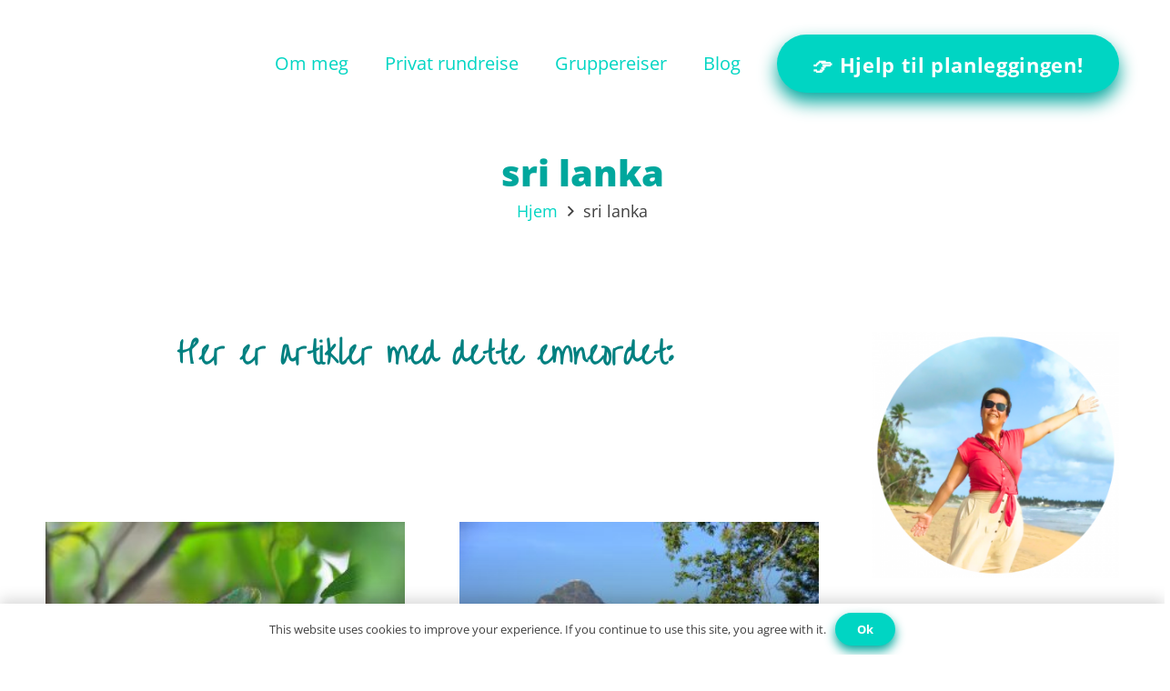

--- FILE ---
content_type: text/html; charset=UTF-8
request_url: https://norlankatravels.com/portfolio_tag/sri-lanka/
body_size: 21516
content:
<!DOCTYPE HTML>
<html lang="nb-NO">
<head>
	<meta charset="UTF-8">
	<meta name='robots' content='index, follow, max-image-preview:large, max-snippet:-1, max-video-preview:-1' />
	<style>img:is([sizes="auto" i], [sizes^="auto," i]) { contain-intrinsic-size: 3000px 1500px }</style>
	
	<!-- This site is optimized with the Yoast SEO plugin v26.6 - https://yoast.com/wordpress/plugins/seo/ -->
	<title>sri lanka Archives | Merete skriver om Sri Lanka</title>
	<link rel="canonical" href="https://norlankatravels.com/portfolio_tag/sri-lanka/" />
	<meta property="og:locale" content="nb_NO" />
	<meta property="og:type" content="article" />
	<meta property="og:title" content="sri lanka Archives | Merete skriver om Sri Lanka" />
	<meta property="og:url" content="https://norlankatravels.com/portfolio_tag/sri-lanka/" />
	<meta property="og:site_name" content="Merete skriver om Sri Lanka" />
	<meta name="twitter:card" content="summary_large_image" />
	<meta name="twitter:site" content="@NorlankaT" />
	<script type="application/ld+json" class="yoast-schema-graph">{"@context":"https://schema.org","@graph":[{"@type":"CollectionPage","@id":"https://norlankatravels.com/portfolio_tag/sri-lanka/","url":"https://norlankatravels.com/portfolio_tag/sri-lanka/","name":"sri lanka Archives | Merete skriver om Sri Lanka","isPartOf":{"@id":"https://norlankatravels.com/#website"},"primaryImageOfPage":{"@id":"https://norlankatravels.com/portfolio_tag/sri-lanka/#primaryimage"},"image":{"@id":"https://norlankatravels.com/portfolio_tag/sri-lanka/#primaryimage"},"thumbnailUrl":"https://norlankatravels.com/wp-content/uploads/2018/10/rain-forest-chameleon.jpg","breadcrumb":{"@id":"https://norlankatravels.com/portfolio_tag/sri-lanka/#breadcrumb"},"inLanguage":"nb-NO"},{"@type":"ImageObject","inLanguage":"nb-NO","@id":"https://norlankatravels.com/portfolio_tag/sri-lanka/#primaryimage","url":"https://norlankatravels.com/wp-content/uploads/2018/10/rain-forest-chameleon.jpg","contentUrl":"https://norlankatravels.com/wp-content/uploads/2018/10/rain-forest-chameleon.jpg","width":1920,"height":1274,"caption":"regnskogen Sinharaja tropiske dyr og planter"},{"@type":"BreadcrumbList","@id":"https://norlankatravels.com/portfolio_tag/sri-lanka/#breadcrumb","itemListElement":[{"@type":"ListItem","position":1,"name":"HJEM","item":"https://norlankatravels.com/"},{"@type":"ListItem","position":2,"name":"sri lanka"}]},{"@type":"WebSite","@id":"https://norlankatravels.com/#website","url":"https://norlankatravels.com/","name":"Merete skriver om Sri Lanka","description":"Om Sri Lanka - på norsk","potentialAction":[{"@type":"SearchAction","target":{"@type":"EntryPoint","urlTemplate":"https://norlankatravels.com/?s={search_term_string}"},"query-input":{"@type":"PropertyValueSpecification","valueRequired":true,"valueName":"search_term_string"}}],"inLanguage":"nb-NO"}]}</script>
	<!-- / Yoast SEO plugin. -->


<link rel="alternate" type="application/rss+xml" title="Merete skriver om Sri Lanka &raquo; strøm" href="https://norlankatravels.com/feed/" />
<link rel="alternate" type="application/rss+xml" title="Merete skriver om Sri Lanka &raquo; kommentarstrøm" href="https://norlankatravels.com/comments/feed/" />
<link rel="alternate" type="application/rss+xml" title="Merete skriver om Sri Lanka &raquo; sri lanka Portfolio Tags Strøm" href="https://norlankatravels.com/portfolio_tag/sri-lanka/feed/" />
		<style>
			.lazyload,
			.lazyloading {
				max-width: 100%;
			}
		</style>
		<link rel="canonical" href="https://norlankatravels.com/portfolio_tag/sri-lanka/" />
<meta name="viewport" content="width=device-width, initial-scale=1">
<meta name="theme-color" content="#2b2b2b">
<meta property="og:title" content="sri lanka Archives | Merete skriver om Sri Lanka">
<meta property="og:url" content="https://norlankatravels.com/portfolio_tag/sri-lanka">
<meta property="og:locale" content="nb_NO">
<meta property="og:site_name" content="Merete skriver om Sri Lanka">
<meta property="og:type" content="website">
<meta property="og:image" content="https://usercontent.one/wp/norlankatravels.com/wp-content/uploads/2018/10/rain-forest-chameleon-1024x679.jpg?media=1763952866" itemprop="image">
		<!-- This site uses the Google Analytics by MonsterInsights plugin v9.11.1 - Using Analytics tracking - https://www.monsterinsights.com/ -->
							<script src="//www.googletagmanager.com/gtag/js?id=G-F3R6VW729T"  data-cfasync="false" data-wpfc-render="false" async></script>
			<script data-cfasync="false" data-wpfc-render="false">
				var mi_version = '9.11.1';
				var mi_track_user = true;
				var mi_no_track_reason = '';
								var MonsterInsightsDefaultLocations = {"page_location":"https:\/\/norlankatravels.com\/portfolio_tag\/sri-lanka\/"};
								if ( typeof MonsterInsightsPrivacyGuardFilter === 'function' ) {
					var MonsterInsightsLocations = (typeof MonsterInsightsExcludeQuery === 'object') ? MonsterInsightsPrivacyGuardFilter( MonsterInsightsExcludeQuery ) : MonsterInsightsPrivacyGuardFilter( MonsterInsightsDefaultLocations );
				} else {
					var MonsterInsightsLocations = (typeof MonsterInsightsExcludeQuery === 'object') ? MonsterInsightsExcludeQuery : MonsterInsightsDefaultLocations;
				}

								var disableStrs = [
										'ga-disable-G-F3R6VW729T',
									];

				/* Function to detect opted out users */
				function __gtagTrackerIsOptedOut() {
					for (var index = 0; index < disableStrs.length; index++) {
						if (document.cookie.indexOf(disableStrs[index] + '=true') > -1) {
							return true;
						}
					}

					return false;
				}

				/* Disable tracking if the opt-out cookie exists. */
				if (__gtagTrackerIsOptedOut()) {
					for (var index = 0; index < disableStrs.length; index++) {
						window[disableStrs[index]] = true;
					}
				}

				/* Opt-out function */
				function __gtagTrackerOptout() {
					for (var index = 0; index < disableStrs.length; index++) {
						document.cookie = disableStrs[index] + '=true; expires=Thu, 31 Dec 2099 23:59:59 UTC; path=/';
						window[disableStrs[index]] = true;
					}
				}

				if ('undefined' === typeof gaOptout) {
					function gaOptout() {
						__gtagTrackerOptout();
					}
				}
								window.dataLayer = window.dataLayer || [];

				window.MonsterInsightsDualTracker = {
					helpers: {},
					trackers: {},
				};
				if (mi_track_user) {
					function __gtagDataLayer() {
						dataLayer.push(arguments);
					}

					function __gtagTracker(type, name, parameters) {
						if (!parameters) {
							parameters = {};
						}

						if (parameters.send_to) {
							__gtagDataLayer.apply(null, arguments);
							return;
						}

						if (type === 'event') {
														parameters.send_to = monsterinsights_frontend.v4_id;
							var hookName = name;
							if (typeof parameters['event_category'] !== 'undefined') {
								hookName = parameters['event_category'] + ':' + name;
							}

							if (typeof MonsterInsightsDualTracker.trackers[hookName] !== 'undefined') {
								MonsterInsightsDualTracker.trackers[hookName](parameters);
							} else {
								__gtagDataLayer('event', name, parameters);
							}
							
						} else {
							__gtagDataLayer.apply(null, arguments);
						}
					}

					__gtagTracker('js', new Date());
					__gtagTracker('set', {
						'developer_id.dZGIzZG': true,
											});
					if ( MonsterInsightsLocations.page_location ) {
						__gtagTracker('set', MonsterInsightsLocations);
					}
										__gtagTracker('config', 'G-F3R6VW729T', {"forceSSL":"true","link_attribution":"true"} );
										window.gtag = __gtagTracker;										(function () {
						/* https://developers.google.com/analytics/devguides/collection/analyticsjs/ */
						/* ga and __gaTracker compatibility shim. */
						var noopfn = function () {
							return null;
						};
						var newtracker = function () {
							return new Tracker();
						};
						var Tracker = function () {
							return null;
						};
						var p = Tracker.prototype;
						p.get = noopfn;
						p.set = noopfn;
						p.send = function () {
							var args = Array.prototype.slice.call(arguments);
							args.unshift('send');
							__gaTracker.apply(null, args);
						};
						var __gaTracker = function () {
							var len = arguments.length;
							if (len === 0) {
								return;
							}
							var f = arguments[len - 1];
							if (typeof f !== 'object' || f === null || typeof f.hitCallback !== 'function') {
								if ('send' === arguments[0]) {
									var hitConverted, hitObject = false, action;
									if ('event' === arguments[1]) {
										if ('undefined' !== typeof arguments[3]) {
											hitObject = {
												'eventAction': arguments[3],
												'eventCategory': arguments[2],
												'eventLabel': arguments[4],
												'value': arguments[5] ? arguments[5] : 1,
											}
										}
									}
									if ('pageview' === arguments[1]) {
										if ('undefined' !== typeof arguments[2]) {
											hitObject = {
												'eventAction': 'page_view',
												'page_path': arguments[2],
											}
										}
									}
									if (typeof arguments[2] === 'object') {
										hitObject = arguments[2];
									}
									if (typeof arguments[5] === 'object') {
										Object.assign(hitObject, arguments[5]);
									}
									if ('undefined' !== typeof arguments[1].hitType) {
										hitObject = arguments[1];
										if ('pageview' === hitObject.hitType) {
											hitObject.eventAction = 'page_view';
										}
									}
									if (hitObject) {
										action = 'timing' === arguments[1].hitType ? 'timing_complete' : hitObject.eventAction;
										hitConverted = mapArgs(hitObject);
										__gtagTracker('event', action, hitConverted);
									}
								}
								return;
							}

							function mapArgs(args) {
								var arg, hit = {};
								var gaMap = {
									'eventCategory': 'event_category',
									'eventAction': 'event_action',
									'eventLabel': 'event_label',
									'eventValue': 'event_value',
									'nonInteraction': 'non_interaction',
									'timingCategory': 'event_category',
									'timingVar': 'name',
									'timingValue': 'value',
									'timingLabel': 'event_label',
									'page': 'page_path',
									'location': 'page_location',
									'title': 'page_title',
									'referrer' : 'page_referrer',
								};
								for (arg in args) {
																		if (!(!args.hasOwnProperty(arg) || !gaMap.hasOwnProperty(arg))) {
										hit[gaMap[arg]] = args[arg];
									} else {
										hit[arg] = args[arg];
									}
								}
								return hit;
							}

							try {
								f.hitCallback();
							} catch (ex) {
							}
						};
						__gaTracker.create = newtracker;
						__gaTracker.getByName = newtracker;
						__gaTracker.getAll = function () {
							return [];
						};
						__gaTracker.remove = noopfn;
						__gaTracker.loaded = true;
						window['__gaTracker'] = __gaTracker;
					})();
									} else {
										console.log("");
					(function () {
						function __gtagTracker() {
							return null;
						}

						window['__gtagTracker'] = __gtagTracker;
						window['gtag'] = __gtagTracker;
					})();
									}
			</script>
							<!-- / Google Analytics by MonsterInsights -->
		<script>
window._wpemojiSettings = {"baseUrl":"https:\/\/s.w.org\/images\/core\/emoji\/16.0.1\/72x72\/","ext":".png","svgUrl":"https:\/\/s.w.org\/images\/core\/emoji\/16.0.1\/svg\/","svgExt":".svg","source":{"concatemoji":"https:\/\/norlankatravels.com\/wp-includes\/js\/wp-emoji-release.min.js?ver=6.8.3"}};
/*! This file is auto-generated */
!function(s,n){var o,i,e;function c(e){try{var t={supportTests:e,timestamp:(new Date).valueOf()};sessionStorage.setItem(o,JSON.stringify(t))}catch(e){}}function p(e,t,n){e.clearRect(0,0,e.canvas.width,e.canvas.height),e.fillText(t,0,0);var t=new Uint32Array(e.getImageData(0,0,e.canvas.width,e.canvas.height).data),a=(e.clearRect(0,0,e.canvas.width,e.canvas.height),e.fillText(n,0,0),new Uint32Array(e.getImageData(0,0,e.canvas.width,e.canvas.height).data));return t.every(function(e,t){return e===a[t]})}function u(e,t){e.clearRect(0,0,e.canvas.width,e.canvas.height),e.fillText(t,0,0);for(var n=e.getImageData(16,16,1,1),a=0;a<n.data.length;a++)if(0!==n.data[a])return!1;return!0}function f(e,t,n,a){switch(t){case"flag":return n(e,"\ud83c\udff3\ufe0f\u200d\u26a7\ufe0f","\ud83c\udff3\ufe0f\u200b\u26a7\ufe0f")?!1:!n(e,"\ud83c\udde8\ud83c\uddf6","\ud83c\udde8\u200b\ud83c\uddf6")&&!n(e,"\ud83c\udff4\udb40\udc67\udb40\udc62\udb40\udc65\udb40\udc6e\udb40\udc67\udb40\udc7f","\ud83c\udff4\u200b\udb40\udc67\u200b\udb40\udc62\u200b\udb40\udc65\u200b\udb40\udc6e\u200b\udb40\udc67\u200b\udb40\udc7f");case"emoji":return!a(e,"\ud83e\udedf")}return!1}function g(e,t,n,a){var r="undefined"!=typeof WorkerGlobalScope&&self instanceof WorkerGlobalScope?new OffscreenCanvas(300,150):s.createElement("canvas"),o=r.getContext("2d",{willReadFrequently:!0}),i=(o.textBaseline="top",o.font="600 32px Arial",{});return e.forEach(function(e){i[e]=t(o,e,n,a)}),i}function t(e){var t=s.createElement("script");t.src=e,t.defer=!0,s.head.appendChild(t)}"undefined"!=typeof Promise&&(o="wpEmojiSettingsSupports",i=["flag","emoji"],n.supports={everything:!0,everythingExceptFlag:!0},e=new Promise(function(e){s.addEventListener("DOMContentLoaded",e,{once:!0})}),new Promise(function(t){var n=function(){try{var e=JSON.parse(sessionStorage.getItem(o));if("object"==typeof e&&"number"==typeof e.timestamp&&(new Date).valueOf()<e.timestamp+604800&&"object"==typeof e.supportTests)return e.supportTests}catch(e){}return null}();if(!n){if("undefined"!=typeof Worker&&"undefined"!=typeof OffscreenCanvas&&"undefined"!=typeof URL&&URL.createObjectURL&&"undefined"!=typeof Blob)try{var e="postMessage("+g.toString()+"("+[JSON.stringify(i),f.toString(),p.toString(),u.toString()].join(",")+"));",a=new Blob([e],{type:"text/javascript"}),r=new Worker(URL.createObjectURL(a),{name:"wpTestEmojiSupports"});return void(r.onmessage=function(e){c(n=e.data),r.terminate(),t(n)})}catch(e){}c(n=g(i,f,p,u))}t(n)}).then(function(e){for(var t in e)n.supports[t]=e[t],n.supports.everything=n.supports.everything&&n.supports[t],"flag"!==t&&(n.supports.everythingExceptFlag=n.supports.everythingExceptFlag&&n.supports[t]);n.supports.everythingExceptFlag=n.supports.everythingExceptFlag&&!n.supports.flag,n.DOMReady=!1,n.readyCallback=function(){n.DOMReady=!0}}).then(function(){return e}).then(function(){var e;n.supports.everything||(n.readyCallback(),(e=n.source||{}).concatemoji?t(e.concatemoji):e.wpemoji&&e.twemoji&&(t(e.twemoji),t(e.wpemoji)))}))}((window,document),window._wpemojiSettings);
</script>
<style id='wp-emoji-styles-inline-css'>

	img.wp-smiley, img.emoji {
		display: inline !important;
		border: none !important;
		box-shadow: none !important;
		height: 1em !important;
		width: 1em !important;
		margin: 0 0.07em !important;
		vertical-align: -0.1em !important;
		background: none !important;
		padding: 0 !important;
	}
</style>
<link rel='stylesheet' id='wp-block-library-css' href='https://norlankatravels.com/wp-includes/css/dist/block-library/style.min.css?ver=6.8.3' media='all' />
<style id='classic-theme-styles-inline-css'>
/*! This file is auto-generated */
.wp-block-button__link{color:#fff;background-color:#32373c;border-radius:9999px;box-shadow:none;text-decoration:none;padding:calc(.667em + 2px) calc(1.333em + 2px);font-size:1.125em}.wp-block-file__button{background:#32373c;color:#fff;text-decoration:none}
</style>
<style id='presto-player-popup-trigger-style-inline-css'>
:where(.wp-block-presto-player-popup-trigger) {
  /* reduce specificity */
  display: grid;
  gap: 1rem;
  cursor: pointer;
}

/* Play icon overlay for popup image trigger variation */
:where(.presto-popup-image-trigger) {
  position: relative;
  cursor: pointer;
}

:where(.presto-popup-image-trigger)::before {
  content: "";
  position: absolute;
  top: 50%;
  left: 50%;
  transform: translate(-50%, -50%);
  width: 48px;
  height: 48px;
  background-image: url("/wp-content/plugins/presto-player/src/admin/blocks/blocks/popup-trigger/../../../../../img/play-button.svg");
  background-size: contain;
  background-repeat: no-repeat;
  background-position: center;
  z-index: 10;
  pointer-events: none;
}

:where(.presto-popup-image-trigger img) {
  display: block;
  width: 100%;
  height: auto;
  filter: brightness(0.5);
}
</style>
<style id='presto-player-popup-media-style-inline-css'>
.wp-block-presto-player-popup.is-selected .wp-block-presto-player-popup-media {
  display: initial;
}

.wp-block-presto-player-popup.has-child-selected .wp-block-presto-player-popup-media {
  display: initial;
}

.presto-popup__overlay {
  position: fixed;
  top: 0;
  left: 0;
  z-index: 100000;
  overflow: hidden;
  width: 100%;
  height: 100vh;
  box-sizing: border-box;
  padding: 0 5%;
  visibility: hidden;
  opacity: 0;
  display: flex;
  align-items: center;
  justify-content: center;
  transition:
    opacity 0.2s ease,
    visibility 0.2s ease;

  --presto-popup-media-width: 1280px;
  --presto-popup-background-color: rgba(0, 0, 0, 0.917);
}

.presto-popup--active {
  visibility: visible;
  opacity: 1;
}

.presto-popup--active .presto-popup__content {
  transform: scale(1);
}

.presto-popup__content {
  position: relative;
  z-index: 9999999999;
  width: 100%;
  max-width: var(--presto-popup-media-width);
  transform: scale(0.9);
  transition: transform 0.2s ease;
}

.presto-popup__close-button {
  position: absolute;
  top: calc(env(safe-area-inset-top) + 16px);
  right: calc(env(safe-area-inset-right) + 16px);
  padding: 0;
  cursor: pointer;
  z-index: 5000000;
  min-width: 24px;
  min-height: 24px;
  width: 24px;
  height: 24px;
  display: flex;
  align-items: center;
  justify-content: center;
  border: none;
  background: none;
  box-shadow: none;
  transition: opacity 0.2s ease;
}

.presto-popup__close-button:hover,
.presto-popup__close-button:focus {
  opacity: 0.8;
  background: none;
  border: none;
}

.presto-popup__close-button:not(:hover):not(:active):not(.has-background) {
  background: none;
  border: none;
}

.presto-popup__close-button svg {
  width: 24px;
  height: 24px;
  fill: white;
}

.presto-popup__scrim {
  width: 100%;
  height: 100%;
  position: absolute;
  z-index: 2000000;
  background-color: var(--presto-popup-background-color, rgb(255, 255, 255));
}

.presto-popup__speak {
  position: absolute;
  width: 1px;
  height: 1px;
  padding: 0;
  margin: -1px;
  overflow: hidden;
  clip: rect(0, 0, 0, 0);
  white-space: nowrap;
  border: 0;
}
</style>
<style id='global-styles-inline-css'>
:root{--wp--preset--aspect-ratio--square: 1;--wp--preset--aspect-ratio--4-3: 4/3;--wp--preset--aspect-ratio--3-4: 3/4;--wp--preset--aspect-ratio--3-2: 3/2;--wp--preset--aspect-ratio--2-3: 2/3;--wp--preset--aspect-ratio--16-9: 16/9;--wp--preset--aspect-ratio--9-16: 9/16;--wp--preset--color--black: #000000;--wp--preset--color--cyan-bluish-gray: #abb8c3;--wp--preset--color--white: #ffffff;--wp--preset--color--pale-pink: #f78da7;--wp--preset--color--vivid-red: #cf2e2e;--wp--preset--color--luminous-vivid-orange: #ff6900;--wp--preset--color--luminous-vivid-amber: #fcb900;--wp--preset--color--light-green-cyan: #7bdcb5;--wp--preset--color--vivid-green-cyan: #00d084;--wp--preset--color--pale-cyan-blue: #8ed1fc;--wp--preset--color--vivid-cyan-blue: #0693e3;--wp--preset--color--vivid-purple: #9b51e0;--wp--preset--gradient--vivid-cyan-blue-to-vivid-purple: linear-gradient(135deg,rgba(6,147,227,1) 0%,rgb(155,81,224) 100%);--wp--preset--gradient--light-green-cyan-to-vivid-green-cyan: linear-gradient(135deg,rgb(122,220,180) 0%,rgb(0,208,130) 100%);--wp--preset--gradient--luminous-vivid-amber-to-luminous-vivid-orange: linear-gradient(135deg,rgba(252,185,0,1) 0%,rgba(255,105,0,1) 100%);--wp--preset--gradient--luminous-vivid-orange-to-vivid-red: linear-gradient(135deg,rgba(255,105,0,1) 0%,rgb(207,46,46) 100%);--wp--preset--gradient--very-light-gray-to-cyan-bluish-gray: linear-gradient(135deg,rgb(238,238,238) 0%,rgb(169,184,195) 100%);--wp--preset--gradient--cool-to-warm-spectrum: linear-gradient(135deg,rgb(74,234,220) 0%,rgb(151,120,209) 20%,rgb(207,42,186) 40%,rgb(238,44,130) 60%,rgb(251,105,98) 80%,rgb(254,248,76) 100%);--wp--preset--gradient--blush-light-purple: linear-gradient(135deg,rgb(255,206,236) 0%,rgb(152,150,240) 100%);--wp--preset--gradient--blush-bordeaux: linear-gradient(135deg,rgb(254,205,165) 0%,rgb(254,45,45) 50%,rgb(107,0,62) 100%);--wp--preset--gradient--luminous-dusk: linear-gradient(135deg,rgb(255,203,112) 0%,rgb(199,81,192) 50%,rgb(65,88,208) 100%);--wp--preset--gradient--pale-ocean: linear-gradient(135deg,rgb(255,245,203) 0%,rgb(182,227,212) 50%,rgb(51,167,181) 100%);--wp--preset--gradient--electric-grass: linear-gradient(135deg,rgb(202,248,128) 0%,rgb(113,206,126) 100%);--wp--preset--gradient--midnight: linear-gradient(135deg,rgb(2,3,129) 0%,rgb(40,116,252) 100%);--wp--preset--font-size--small: 13px;--wp--preset--font-size--medium: 20px;--wp--preset--font-size--large: 36px;--wp--preset--font-size--x-large: 42px;--wp--preset--spacing--20: 0.44rem;--wp--preset--spacing--30: 0.67rem;--wp--preset--spacing--40: 1rem;--wp--preset--spacing--50: 1.5rem;--wp--preset--spacing--60: 2.25rem;--wp--preset--spacing--70: 3.38rem;--wp--preset--spacing--80: 5.06rem;--wp--preset--shadow--natural: 6px 6px 9px rgba(0, 0, 0, 0.2);--wp--preset--shadow--deep: 12px 12px 50px rgba(0, 0, 0, 0.4);--wp--preset--shadow--sharp: 6px 6px 0px rgba(0, 0, 0, 0.2);--wp--preset--shadow--outlined: 6px 6px 0px -3px rgba(255, 255, 255, 1), 6px 6px rgba(0, 0, 0, 1);--wp--preset--shadow--crisp: 6px 6px 0px rgba(0, 0, 0, 1);}:root :where(.is-layout-flow) > :first-child{margin-block-start: 0;}:root :where(.is-layout-flow) > :last-child{margin-block-end: 0;}:root :where(.is-layout-flow) > *{margin-block-start: 24px;margin-block-end: 0;}:root :where(.is-layout-constrained) > :first-child{margin-block-start: 0;}:root :where(.is-layout-constrained) > :last-child{margin-block-end: 0;}:root :where(.is-layout-constrained) > *{margin-block-start: 24px;margin-block-end: 0;}:root :where(.is-layout-flex){gap: 24px;}:root :where(.is-layout-grid){gap: 24px;}body .is-layout-flex{display: flex;}.is-layout-flex{flex-wrap: wrap;align-items: center;}.is-layout-flex > :is(*, div){margin: 0;}body .is-layout-grid{display: grid;}.is-layout-grid > :is(*, div){margin: 0;}.has-black-color{color: var(--wp--preset--color--black) !important;}.has-cyan-bluish-gray-color{color: var(--wp--preset--color--cyan-bluish-gray) !important;}.has-white-color{color: var(--wp--preset--color--white) !important;}.has-pale-pink-color{color: var(--wp--preset--color--pale-pink) !important;}.has-vivid-red-color{color: var(--wp--preset--color--vivid-red) !important;}.has-luminous-vivid-orange-color{color: var(--wp--preset--color--luminous-vivid-orange) !important;}.has-luminous-vivid-amber-color{color: var(--wp--preset--color--luminous-vivid-amber) !important;}.has-light-green-cyan-color{color: var(--wp--preset--color--light-green-cyan) !important;}.has-vivid-green-cyan-color{color: var(--wp--preset--color--vivid-green-cyan) !important;}.has-pale-cyan-blue-color{color: var(--wp--preset--color--pale-cyan-blue) !important;}.has-vivid-cyan-blue-color{color: var(--wp--preset--color--vivid-cyan-blue) !important;}.has-vivid-purple-color{color: var(--wp--preset--color--vivid-purple) !important;}.has-black-background-color{background-color: var(--wp--preset--color--black) !important;}.has-cyan-bluish-gray-background-color{background-color: var(--wp--preset--color--cyan-bluish-gray) !important;}.has-white-background-color{background-color: var(--wp--preset--color--white) !important;}.has-pale-pink-background-color{background-color: var(--wp--preset--color--pale-pink) !important;}.has-vivid-red-background-color{background-color: var(--wp--preset--color--vivid-red) !important;}.has-luminous-vivid-orange-background-color{background-color: var(--wp--preset--color--luminous-vivid-orange) !important;}.has-luminous-vivid-amber-background-color{background-color: var(--wp--preset--color--luminous-vivid-amber) !important;}.has-light-green-cyan-background-color{background-color: var(--wp--preset--color--light-green-cyan) !important;}.has-vivid-green-cyan-background-color{background-color: var(--wp--preset--color--vivid-green-cyan) !important;}.has-pale-cyan-blue-background-color{background-color: var(--wp--preset--color--pale-cyan-blue) !important;}.has-vivid-cyan-blue-background-color{background-color: var(--wp--preset--color--vivid-cyan-blue) !important;}.has-vivid-purple-background-color{background-color: var(--wp--preset--color--vivid-purple) !important;}.has-black-border-color{border-color: var(--wp--preset--color--black) !important;}.has-cyan-bluish-gray-border-color{border-color: var(--wp--preset--color--cyan-bluish-gray) !important;}.has-white-border-color{border-color: var(--wp--preset--color--white) !important;}.has-pale-pink-border-color{border-color: var(--wp--preset--color--pale-pink) !important;}.has-vivid-red-border-color{border-color: var(--wp--preset--color--vivid-red) !important;}.has-luminous-vivid-orange-border-color{border-color: var(--wp--preset--color--luminous-vivid-orange) !important;}.has-luminous-vivid-amber-border-color{border-color: var(--wp--preset--color--luminous-vivid-amber) !important;}.has-light-green-cyan-border-color{border-color: var(--wp--preset--color--light-green-cyan) !important;}.has-vivid-green-cyan-border-color{border-color: var(--wp--preset--color--vivid-green-cyan) !important;}.has-pale-cyan-blue-border-color{border-color: var(--wp--preset--color--pale-cyan-blue) !important;}.has-vivid-cyan-blue-border-color{border-color: var(--wp--preset--color--vivid-cyan-blue) !important;}.has-vivid-purple-border-color{border-color: var(--wp--preset--color--vivid-purple) !important;}.has-vivid-cyan-blue-to-vivid-purple-gradient-background{background: var(--wp--preset--gradient--vivid-cyan-blue-to-vivid-purple) !important;}.has-light-green-cyan-to-vivid-green-cyan-gradient-background{background: var(--wp--preset--gradient--light-green-cyan-to-vivid-green-cyan) !important;}.has-luminous-vivid-amber-to-luminous-vivid-orange-gradient-background{background: var(--wp--preset--gradient--luminous-vivid-amber-to-luminous-vivid-orange) !important;}.has-luminous-vivid-orange-to-vivid-red-gradient-background{background: var(--wp--preset--gradient--luminous-vivid-orange-to-vivid-red) !important;}.has-very-light-gray-to-cyan-bluish-gray-gradient-background{background: var(--wp--preset--gradient--very-light-gray-to-cyan-bluish-gray) !important;}.has-cool-to-warm-spectrum-gradient-background{background: var(--wp--preset--gradient--cool-to-warm-spectrum) !important;}.has-blush-light-purple-gradient-background{background: var(--wp--preset--gradient--blush-light-purple) !important;}.has-blush-bordeaux-gradient-background{background: var(--wp--preset--gradient--blush-bordeaux) !important;}.has-luminous-dusk-gradient-background{background: var(--wp--preset--gradient--luminous-dusk) !important;}.has-pale-ocean-gradient-background{background: var(--wp--preset--gradient--pale-ocean) !important;}.has-electric-grass-gradient-background{background: var(--wp--preset--gradient--electric-grass) !important;}.has-midnight-gradient-background{background: var(--wp--preset--gradient--midnight) !important;}.has-small-font-size{font-size: var(--wp--preset--font-size--small) !important;}.has-medium-font-size{font-size: var(--wp--preset--font-size--medium) !important;}.has-large-font-size{font-size: var(--wp--preset--font-size--large) !important;}.has-x-large-font-size{font-size: var(--wp--preset--font-size--x-large) !important;}
:root :where(.wp-block-pullquote){font-size: 1.5em;line-height: 1.6;}
</style>
<link rel='stylesheet' id='us-theme-css' href='https://usercontent.one/wp/norlankatravels.com/wp-content/uploads/us-assets/norlankatravels.com.css?media=1763952866?ver=8c44bec9' media='all' />
<link rel='stylesheet' id='bsf-Defaults-css' href='https://usercontent.one/wp/norlankatravels.com/wp-content/uploads/smile_fonts/Defaults/Defaults.css?ver=3.21.2&media=1763952866' media='all' />
<link rel='stylesheet' id='ultimate-vc-addons-style-min-css' href='https://usercontent.one/wp/norlankatravels.com/wp-content/plugins/Ultimate_VC_Addons/assets/min-css/ultimate.min.css?ver=3.21.2&media=1763952866' media='all' />
<script src="https://usercontent.one/wp/norlankatravels.com/wp-content/plugins/google-analytics-for-wordpress/assets/js/frontend-gtag.min.js?ver=9.11.1&media=1763952866" id="monsterinsights-frontend-script-js" async data-wp-strategy="async"></script>
<script data-cfasync="false" data-wpfc-render="false" id='monsterinsights-frontend-script-js-extra'>var monsterinsights_frontend = {"js_events_tracking":"true","download_extensions":"doc,pdf,ppt,zip,xls,docx,pptx,xlsx","inbound_paths":"[{\"path\":\"\\\/go\\\/\",\"label\":\"affiliate\"},{\"path\":\"\\\/recommend\\\/\",\"label\":\"affiliate\"}]","home_url":"https:\/\/norlankatravels.com","hash_tracking":"false","v4_id":"G-F3R6VW729T"};</script>
<script src="https://norlankatravels.com/wp-includes/js/jquery/jquery.min.js?ver=3.7.1" id="jquery-core-js"></script>
<script src="https://norlankatravels.com/wp-includes/js/jquery/jquery-migrate.min.js?ver=3.4.1" id="jquery-migrate-js"></script>
<script src="https://norlankatravels.com/wp-includes/js/jquery/ui/core.min.js?ver=1.13.3" id="jquery-ui-core-js"></script>
<script src="https://usercontent.one/wp/norlankatravels.com/wp-content/plugins/Ultimate_VC_Addons/assets/min-js/ultimate.min.js?ver=3.21.2&media=1763952866" id="ultimate-vc-addons-script-js"></script>
<script src="https://usercontent.one/wp/norlankatravels.com/wp-content/plugins/Ultimate_VC_Addons/assets/min-js/ultimate_bg.min.js?ver=3.21.2&media=1763952866" id="ultimate-vc-addons-row-bg-js"></script>
<script></script><link rel="https://api.w.org/" href="https://norlankatravels.com/wp-json/" /><link rel="EditURI" type="application/rsd+xml" title="RSD" href="https://norlankatravels.com/xmlrpc.php?rsd" />
<meta name="generator" content="WordPress 6.8.3" />
<style>[class*=" icon-oc-"],[class^=icon-oc-]{speak:none;font-style:normal;font-weight:400;font-variant:normal;text-transform:none;line-height:1;-webkit-font-smoothing:antialiased;-moz-osx-font-smoothing:grayscale}.icon-oc-one-com-white-32px-fill:before{content:"901"}.icon-oc-one-com:before{content:"900"}#one-com-icon,.toplevel_page_onecom-wp .wp-menu-image{speak:none;display:flex;align-items:center;justify-content:center;text-transform:none;line-height:1;-webkit-font-smoothing:antialiased;-moz-osx-font-smoothing:grayscale}.onecom-wp-admin-bar-item>a,.toplevel_page_onecom-wp>.wp-menu-name{font-size:16px;font-weight:400;line-height:1}.toplevel_page_onecom-wp>.wp-menu-name img{width:69px;height:9px;}.wp-submenu-wrap.wp-submenu>.wp-submenu-head>img{width:88px;height:auto}.onecom-wp-admin-bar-item>a img{height:7px!important}.onecom-wp-admin-bar-item>a img,.toplevel_page_onecom-wp>.wp-menu-name img{opacity:.8}.onecom-wp-admin-bar-item.hover>a img,.toplevel_page_onecom-wp.wp-has-current-submenu>.wp-menu-name img,li.opensub>a.toplevel_page_onecom-wp>.wp-menu-name img{opacity:1}#one-com-icon:before,.onecom-wp-admin-bar-item>a:before,.toplevel_page_onecom-wp>.wp-menu-image:before{content:'';position:static!important;background-color:rgba(240,245,250,.4);border-radius:102px;width:18px;height:18px;padding:0!important}.onecom-wp-admin-bar-item>a:before{width:14px;height:14px}.onecom-wp-admin-bar-item.hover>a:before,.toplevel_page_onecom-wp.opensub>a>.wp-menu-image:before,.toplevel_page_onecom-wp.wp-has-current-submenu>.wp-menu-image:before{background-color:#76b82a}.onecom-wp-admin-bar-item>a{display:inline-flex!important;align-items:center;justify-content:center}#one-com-logo-wrapper{font-size:4em}#one-com-icon{vertical-align:middle}.imagify-welcome{display:none !important;}</style>		<script>
			document.documentElement.className = document.documentElement.className.replace('no-js', 'js');
		</script>
				<style>
			.no-js img.lazyload {
				display: none;
			}

			figure.wp-block-image img.lazyloading {
				min-width: 150px;
			}

			.lazyload,
			.lazyloading {
				--smush-placeholder-width: 100px;
				--smush-placeholder-aspect-ratio: 1/1;
				width: var(--smush-image-width, var(--smush-placeholder-width)) !important;
				aspect-ratio: var(--smush-image-aspect-ratio, var(--smush-placeholder-aspect-ratio)) !important;
			}

						.lazyload, .lazyloading {
				opacity: 0;
			}

			.lazyloaded {
				opacity: 1;
				transition: opacity 400ms;
				transition-delay: 0ms;
			}

					</style>
				<script id="us_add_no_touch">
			if ( ! /Android|webOS|iPhone|iPad|iPod|BlackBerry|IEMobile|Opera Mini/i.test( navigator.userAgent ) ) {
				document.documentElement.classList.add( "no-touch" );
			}
		</script>
				<script id="us_color_scheme_switch_class">
			if ( document.cookie.includes( "us_color_scheme_switch_is_on=true" ) ) {
				document.documentElement.classList.add( "us-color-scheme-on" );
			}
		</script>
		<meta name="generator" content="Powered by WPBakery Page Builder - drag and drop page builder for WordPress."/>
<link rel="icon" href="https://usercontent.one/wp/norlankatravels.com/wp-content/uploads/transp-logo-Merte-skriver-om-Sri-Lanka-150x150.png?media=1763952866" sizes="32x32" />
<link rel="icon" href="https://usercontent.one/wp/norlankatravels.com/wp-content/uploads/transp-logo-Merte-skriver-om-Sri-Lanka-300x300.png?media=1763952866" sizes="192x192" />
<link rel="apple-touch-icon" href="https://usercontent.one/wp/norlankatravels.com/wp-content/uploads/transp-logo-Merte-skriver-om-Sri-Lanka-300x300.png?media=1763952866" />
<meta name="msapplication-TileImage" content="https://usercontent.one/wp/norlankatravels.com/wp-content/uploads/transp-logo-Merte-skriver-om-Sri-Lanka-300x300.png?media=1763952866" />
		<style id="wp-custom-css">
			aside.widget {
    margin: 0 .25em 1.5em;
}
		</style>
		<noscript><style> .wpb_animate_when_almost_visible { opacity: 1; }</style></noscript>		<style id="us-icon-fonts">@font-face{font-display:swap;font-style:normal;font-family:"fontawesome";font-weight:900;src:url("https://usercontent.one/wp/norlankatravels.com/wp-content/themes/Impreza/fonts/fa-solid-900.woff2?ver=8.41&media=1763952866") format("woff2")}.fas{font-family:"fontawesome";font-weight:900}@font-face{font-display:swap;font-style:normal;font-family:"fontawesome";font-weight:400;src:url("https://usercontent.one/wp/norlankatravels.com/wp-content/themes/Impreza/fonts/fa-regular-400.woff2?ver=8.41&media=1763952866") format("woff2")}.far{font-family:"fontawesome";font-weight:400}@font-face{font-display:swap;font-style:normal;font-family:"fontawesome";font-weight:300;src:url("https://usercontent.one/wp/norlankatravels.com/wp-content/themes/Impreza/fonts/fa-light-300.woff2?ver=8.41&media=1763952866") format("woff2")}.fal{font-family:"fontawesome";font-weight:300}@font-face{font-display:swap;font-style:normal;font-family:"Font Awesome 5 Duotone";font-weight:900;src:url("https://usercontent.one/wp/norlankatravels.com/wp-content/themes/Impreza/fonts/fa-duotone-900.woff2?ver=8.41&media=1763952866") format("woff2")}.fad{font-family:"Font Awesome 5 Duotone";font-weight:900}.fad{position:relative}.fad:before{position:absolute}.fad:after{opacity:0.4}@font-face{font-display:swap;font-style:normal;font-family:"Font Awesome 5 Brands";font-weight:400;src:url("https://usercontent.one/wp/norlankatravels.com/wp-content/themes/Impreza/fonts/fa-brands-400.woff2?ver=8.41&media=1763952866") format("woff2")}.fab{font-family:"Font Awesome 5 Brands";font-weight:400}@font-face{font-display:block;font-style:normal;font-family:"Material Icons";font-weight:400;src:url("https://usercontent.one/wp/norlankatravels.com/wp-content/themes/Impreza/fonts/material-icons.woff2?ver=8.41&media=1763952866") format("woff2")}.material-icons{font-family:"Material Icons";font-weight:400}</style>
				<style id="us-current-header-css"> .l-subheader.at_top,.l-subheader.at_top .w-dropdown-list,.l-subheader.at_top .type_mobile .w-nav-list.level_1{background:var(--color-header-middle-bg);color:var(--color-header-top-text)}.no-touch .l-subheader.at_top a:hover,.no-touch .l-header.bg_transparent .l-subheader.at_top .w-dropdown.opened a:hover{color:var(--color-header-top-text-hover)}.l-header.bg_transparent:not(.sticky) .l-subheader.at_top{background:var(--color-header-top-transparent-bg);color:var(--color-header-top-transparent-text)}.no-touch .l-header.bg_transparent:not(.sticky) .at_top .w-cart-link:hover,.no-touch .l-header.bg_transparent:not(.sticky) .at_top .w-text a:hover,.no-touch .l-header.bg_transparent:not(.sticky) .at_top .w-html a:hover,.no-touch .l-header.bg_transparent:not(.sticky) .at_top .w-nav>a:hover,.no-touch .l-header.bg_transparent:not(.sticky) .at_top .w-menu a:hover,.no-touch .l-header.bg_transparent:not(.sticky) .at_top .w-search>a:hover,.no-touch .l-header.bg_transparent:not(.sticky) .at_top .w-socials.shape_none.color_text a:hover,.no-touch .l-header.bg_transparent:not(.sticky) .at_top .w-socials.shape_none.color_link a:hover,.no-touch .l-header.bg_transparent:not(.sticky) .at_top .w-dropdown a:hover,.no-touch .l-header.bg_transparent:not(.sticky) .at_top .type_desktop .menu-item.level_1.opened>a,.no-touch .l-header.bg_transparent:not(.sticky) .at_top .type_desktop .menu-item.level_1:hover>a{color:var(--color-header-transparent-text-hover)}.l-subheader.at_middle,.l-subheader.at_middle .w-dropdown-list,.l-subheader.at_middle .type_mobile .w-nav-list.level_1{background:var(--color-header-middle-bg);color:var(--color-header-middle-text)}.no-touch .l-subheader.at_middle a:hover,.no-touch .l-header.bg_transparent .l-subheader.at_middle .w-dropdown.opened a:hover{color:var(--color-header-middle-text-hover)}.l-header.bg_transparent:not(.sticky) .l-subheader.at_middle{background:var(--color-header-transparent-bg);color:var(--color-header-transparent-text)}.no-touch .l-header.bg_transparent:not(.sticky) .at_middle .w-cart-link:hover,.no-touch .l-header.bg_transparent:not(.sticky) .at_middle .w-text a:hover,.no-touch .l-header.bg_transparent:not(.sticky) .at_middle .w-html a:hover,.no-touch .l-header.bg_transparent:not(.sticky) .at_middle .w-nav>a:hover,.no-touch .l-header.bg_transparent:not(.sticky) .at_middle .w-menu a:hover,.no-touch .l-header.bg_transparent:not(.sticky) .at_middle .w-search>a:hover,.no-touch .l-header.bg_transparent:not(.sticky) .at_middle .w-socials.shape_none.color_text a:hover,.no-touch .l-header.bg_transparent:not(.sticky) .at_middle .w-socials.shape_none.color_link a:hover,.no-touch .l-header.bg_transparent:not(.sticky) .at_middle .w-dropdown a:hover,.no-touch .l-header.bg_transparent:not(.sticky) .at_middle .type_desktop .menu-item.level_1.opened>a,.no-touch .l-header.bg_transparent:not(.sticky) .at_middle .type_desktop .menu-item.level_1:hover>a{color:var(--color-header-transparent-text-hover)}.header_ver .l-header{background:var(--color-header-middle-bg);color:var(--color-header-middle-text)}@media (min-width:904px){.hidden_for_default{display:none!important}.l-subheader.at_bottom{display:none}.l-header{position:relative;z-index:111}.l-subheader{margin:0 auto}.l-subheader.width_full{padding-left:1.5rem;padding-right:1.5rem}.l-subheader-h{display:flex;align-items:center;position:relative;margin:0 auto;max-width:var(--site-content-width,1200px);height:inherit}.w-header-show{display:none}.l-header.pos_fixed{position:fixed;left:var(--site-outline-width,0);right:var(--site-outline-width,0)}.l-header.pos_fixed:not(.notransition) .l-subheader{transition-property:transform,background,box-shadow,line-height,height,visibility;transition-duration:.3s;transition-timing-function:cubic-bezier(.78,.13,.15,.86)}.headerinpos_bottom.sticky_first_section .l-header.pos_fixed{position:fixed!important}.header_hor .l-header.sticky_auto_hide{transition:margin .3s cubic-bezier(.78,.13,.15,.86) .1s}.header_hor .l-header.sticky_auto_hide.down{margin-top:calc(-1.1 * var(--header-sticky-height,0px) )}.l-header.bg_transparent:not(.sticky) .l-subheader{box-shadow:none!important;background:none}.l-header.bg_transparent~.l-main .l-section.width_full.height_auto:first-of-type>.l-section-h{padding-top:0!important;padding-bottom:0!important}.l-header.pos_static.bg_transparent{position:absolute;left:var(--site-outline-width,0);right:var(--site-outline-width,0)}.l-subheader.width_full .l-subheader-h{max-width:none!important}.l-header.shadow_thin .l-subheader.at_middle,.l-header.shadow_thin .l-subheader.at_bottom{box-shadow:0 1px 0 rgba(0,0,0,0.08)}.l-header.shadow_wide .l-subheader.at_middle,.l-header.shadow_wide .l-subheader.at_bottom{box-shadow:0 3px 5px -1px rgba(0,0,0,0.1),0 2px 1px -1px rgba(0,0,0,0.05)}.header_hor .l-subheader-cell>.w-cart{margin-left:0;margin-right:0}:root{--header-height:120px;--header-sticky-height:50px}.l-header:before{content:'120'}.l-header.sticky:before{content:'50'}.l-subheader.at_top{line-height:20px;height:20px;overflow:visible;visibility:visible}.l-header.sticky .l-subheader.at_top{line-height:0px;height:0px;overflow:hidden;visibility:hidden}.l-subheader.at_middle{line-height:100px;height:100px;overflow:visible;visibility:visible}.l-header.sticky .l-subheader.at_middle{line-height:50px;height:50px;overflow:visible;visibility:visible}.l-subheader.at_bottom{line-height:50px;height:50px;overflow:visible;visibility:visible}.l-header.sticky .l-subheader.at_bottom{line-height:40px;height:40px;overflow:visible;visibility:visible}.headerinpos_above .l-header.pos_fixed{overflow:hidden;transition:transform 0.3s;transform:translate3d(0,-100%,0)}.headerinpos_above .l-header.pos_fixed.sticky{overflow:visible;transform:none}.headerinpos_above .l-header.pos_fixed~.l-section>.l-section-h,.headerinpos_above .l-header.pos_fixed~.l-main .l-section:first-of-type>.l-section-h{padding-top:0!important}.headerinpos_below .l-header.pos_fixed:not(.sticky){position:absolute;top:100%}.headerinpos_below .l-header.pos_fixed~.l-main>.l-section:first-of-type>.l-section-h{padding-top:0!important}.headerinpos_below .l-header.pos_fixed~.l-main .l-section.full_height:nth-of-type(2){min-height:100vh}.headerinpos_below .l-header.pos_fixed~.l-main>.l-section:nth-of-type(2)>.l-section-h{padding-top:var(--header-height)}.headerinpos_bottom .l-header.pos_fixed:not(.sticky){position:absolute;top:100vh}.headerinpos_bottom .l-header.pos_fixed~.l-main>.l-section:first-of-type>.l-section-h{padding-top:0!important}.headerinpos_bottom .l-header.pos_fixed~.l-main>.l-section:first-of-type>.l-section-h{padding-bottom:var(--header-height)}.headerinpos_bottom .l-header.pos_fixed.bg_transparent~.l-main .l-section.valign_center:not(.height_auto):first-of-type>.l-section-h{top:calc( var(--header-height) / 2 )}.headerinpos_bottom .l-header.pos_fixed:not(.sticky) .w-cart-dropdown,.headerinpos_bottom .l-header.pos_fixed:not(.sticky) .w-nav.type_desktop .w-nav-list.level_2{bottom:100%;transform-origin:0 100%}.headerinpos_bottom .l-header.pos_fixed:not(.sticky) .w-nav.type_mobile.m_layout_dropdown .w-nav-list.level_1{top:auto;bottom:100%;box-shadow:var(--box-shadow-up)}.headerinpos_bottom .l-header.pos_fixed:not(.sticky) .w-nav.type_desktop .w-nav-list.level_3,.headerinpos_bottom .l-header.pos_fixed:not(.sticky) .w-nav.type_desktop .w-nav-list.level_4{top:auto;bottom:0;transform-origin:0 100%}.headerinpos_bottom .l-header.pos_fixed:not(.sticky) .w-dropdown-list{top:auto;bottom:-0.4em;padding-top:0.4em;padding-bottom:2.4em}.admin-bar .l-header.pos_static.bg_solid~.l-main .l-section.full_height:first-of-type{min-height:calc( 100vh - var(--header-height) - 32px )}.admin-bar .l-header.pos_fixed:not(.sticky_auto_hide)~.l-main .l-section.full_height:not(:first-of-type){min-height:calc( 100vh - var(--header-sticky-height) - 32px )}.admin-bar.headerinpos_below .l-header.pos_fixed~.l-main .l-section.full_height:nth-of-type(2){min-height:calc(100vh - 32px)}}@media (min-width:1025px) and (max-width:903px){.hidden_for_laptops{display:none!important}.l-subheader.at_bottom{display:none}.l-header{position:relative;z-index:111}.l-subheader{margin:0 auto}.l-subheader.width_full{padding-left:1.5rem;padding-right:1.5rem}.l-subheader-h{display:flex;align-items:center;position:relative;margin:0 auto;max-width:var(--site-content-width,1200px);height:inherit}.w-header-show{display:none}.l-header.pos_fixed{position:fixed;left:var(--site-outline-width,0);right:var(--site-outline-width,0)}.l-header.pos_fixed:not(.notransition) .l-subheader{transition-property:transform,background,box-shadow,line-height,height,visibility;transition-duration:.3s;transition-timing-function:cubic-bezier(.78,.13,.15,.86)}.headerinpos_bottom.sticky_first_section .l-header.pos_fixed{position:fixed!important}.header_hor .l-header.sticky_auto_hide{transition:margin .3s cubic-bezier(.78,.13,.15,.86) .1s}.header_hor .l-header.sticky_auto_hide.down{margin-top:calc(-1.1 * var(--header-sticky-height,0px) )}.l-header.bg_transparent:not(.sticky) .l-subheader{box-shadow:none!important;background:none}.l-header.bg_transparent~.l-main .l-section.width_full.height_auto:first-of-type>.l-section-h{padding-top:0!important;padding-bottom:0!important}.l-header.pos_static.bg_transparent{position:absolute;left:var(--site-outline-width,0);right:var(--site-outline-width,0)}.l-subheader.width_full .l-subheader-h{max-width:none!important}.l-header.shadow_thin .l-subheader.at_middle,.l-header.shadow_thin .l-subheader.at_bottom{box-shadow:0 1px 0 rgba(0,0,0,0.08)}.l-header.shadow_wide .l-subheader.at_middle,.l-header.shadow_wide .l-subheader.at_bottom{box-shadow:0 3px 5px -1px rgba(0,0,0,0.1),0 2px 1px -1px rgba(0,0,0,0.05)}.header_hor .l-subheader-cell>.w-cart{margin-left:0;margin-right:0}:root{--header-height:120px;--header-sticky-height:50px}.l-header:before{content:'120'}.l-header.sticky:before{content:'50'}.l-subheader.at_top{line-height:20px;height:20px;overflow:visible;visibility:visible}.l-header.sticky .l-subheader.at_top{line-height:0px;height:0px;overflow:hidden;visibility:hidden}.l-subheader.at_middle{line-height:100px;height:100px;overflow:visible;visibility:visible}.l-header.sticky .l-subheader.at_middle{line-height:50px;height:50px;overflow:visible;visibility:visible}.l-subheader.at_bottom{line-height:50px;height:50px;overflow:visible;visibility:visible}.l-header.sticky .l-subheader.at_bottom{line-height:40px;height:40px;overflow:visible;visibility:visible}.headerinpos_above .l-header.pos_fixed{overflow:hidden;transition:transform 0.3s;transform:translate3d(0,-100%,0)}.headerinpos_above .l-header.pos_fixed.sticky{overflow:visible;transform:none}.headerinpos_above .l-header.pos_fixed~.l-section>.l-section-h,.headerinpos_above .l-header.pos_fixed~.l-main .l-section:first-of-type>.l-section-h{padding-top:0!important}.headerinpos_below .l-header.pos_fixed:not(.sticky){position:absolute;top:100%}.headerinpos_below .l-header.pos_fixed~.l-main>.l-section:first-of-type>.l-section-h{padding-top:0!important}.headerinpos_below .l-header.pos_fixed~.l-main .l-section.full_height:nth-of-type(2){min-height:100vh}.headerinpos_below .l-header.pos_fixed~.l-main>.l-section:nth-of-type(2)>.l-section-h{padding-top:var(--header-height)}.headerinpos_bottom .l-header.pos_fixed:not(.sticky){position:absolute;top:100vh}.headerinpos_bottom .l-header.pos_fixed~.l-main>.l-section:first-of-type>.l-section-h{padding-top:0!important}.headerinpos_bottom .l-header.pos_fixed~.l-main>.l-section:first-of-type>.l-section-h{padding-bottom:var(--header-height)}.headerinpos_bottom .l-header.pos_fixed.bg_transparent~.l-main .l-section.valign_center:not(.height_auto):first-of-type>.l-section-h{top:calc( var(--header-height) / 2 )}.headerinpos_bottom .l-header.pos_fixed:not(.sticky) .w-cart-dropdown,.headerinpos_bottom .l-header.pos_fixed:not(.sticky) .w-nav.type_desktop .w-nav-list.level_2{bottom:100%;transform-origin:0 100%}.headerinpos_bottom .l-header.pos_fixed:not(.sticky) .w-nav.type_mobile.m_layout_dropdown .w-nav-list.level_1{top:auto;bottom:100%;box-shadow:var(--box-shadow-up)}.headerinpos_bottom .l-header.pos_fixed:not(.sticky) .w-nav.type_desktop .w-nav-list.level_3,.headerinpos_bottom .l-header.pos_fixed:not(.sticky) .w-nav.type_desktop .w-nav-list.level_4{top:auto;bottom:0;transform-origin:0 100%}.headerinpos_bottom .l-header.pos_fixed:not(.sticky) .w-dropdown-list{top:auto;bottom:-0.4em;padding-top:0.4em;padding-bottom:2.4em}.admin-bar .l-header.pos_static.bg_solid~.l-main .l-section.full_height:first-of-type{min-height:calc( 100vh - var(--header-height) - 32px )}.admin-bar .l-header.pos_fixed:not(.sticky_auto_hide)~.l-main .l-section.full_height:not(:first-of-type){min-height:calc( 100vh - var(--header-sticky-height) - 32px )}.admin-bar.headerinpos_below .l-header.pos_fixed~.l-main .l-section.full_height:nth-of-type(2){min-height:calc(100vh - 32px)}}@media (min-width:601px) and (max-width:1024px){.hidden_for_tablets{display:none!important}.l-subheader.at_bottom{display:none}.l-header{position:relative;z-index:111}.l-subheader{margin:0 auto}.l-subheader.width_full{padding-left:1.5rem;padding-right:1.5rem}.l-subheader-h{display:flex;align-items:center;position:relative;margin:0 auto;max-width:var(--site-content-width,1200px);height:inherit}.w-header-show{display:none}.l-header.pos_fixed{position:fixed;left:var(--site-outline-width,0);right:var(--site-outline-width,0)}.l-header.pos_fixed:not(.notransition) .l-subheader{transition-property:transform,background,box-shadow,line-height,height,visibility;transition-duration:.3s;transition-timing-function:cubic-bezier(.78,.13,.15,.86)}.headerinpos_bottom.sticky_first_section .l-header.pos_fixed{position:fixed!important}.header_hor .l-header.sticky_auto_hide{transition:margin .3s cubic-bezier(.78,.13,.15,.86) .1s}.header_hor .l-header.sticky_auto_hide.down{margin-top:calc(-1.1 * var(--header-sticky-height,0px) )}.l-header.bg_transparent:not(.sticky) .l-subheader{box-shadow:none!important;background:none}.l-header.bg_transparent~.l-main .l-section.width_full.height_auto:first-of-type>.l-section-h{padding-top:0!important;padding-bottom:0!important}.l-header.pos_static.bg_transparent{position:absolute;left:var(--site-outline-width,0);right:var(--site-outline-width,0)}.l-subheader.width_full .l-subheader-h{max-width:none!important}.l-header.shadow_thin .l-subheader.at_middle,.l-header.shadow_thin .l-subheader.at_bottom{box-shadow:0 1px 0 rgba(0,0,0,0.08)}.l-header.shadow_wide .l-subheader.at_middle,.l-header.shadow_wide .l-subheader.at_bottom{box-shadow:0 3px 5px -1px rgba(0,0,0,0.1),0 2px 1px -1px rgba(0,0,0,0.05)}.header_hor .l-subheader-cell>.w-cart{margin-left:0;margin-right:0}:root{--header-height:70px;--header-sticky-height:90px}.l-header:before{content:'70'}.l-header.sticky:before{content:'90'}.l-subheader.at_top{line-height:20px;height:20px;overflow:visible;visibility:visible}.l-header.sticky .l-subheader.at_top{line-height:40px;height:40px;overflow:visible;visibility:visible}.l-subheader.at_middle{line-height:50px;height:50px;overflow:visible;visibility:visible}.l-header.sticky .l-subheader.at_middle{line-height:50px;height:50px;overflow:visible;visibility:visible}.l-subheader.at_bottom{line-height:50px;height:50px;overflow:visible;visibility:visible}.l-header.sticky .l-subheader.at_bottom{line-height:50px;height:50px;overflow:visible;visibility:visible}}@media (max-width:600px){.hidden_for_mobiles{display:none!important}.l-subheader.at_bottom{display:none}.l-header{position:relative;z-index:111}.l-subheader{margin:0 auto}.l-subheader.width_full{padding-left:1.5rem;padding-right:1.5rem}.l-subheader-h{display:flex;align-items:center;position:relative;margin:0 auto;max-width:var(--site-content-width,1200px);height:inherit}.w-header-show{display:none}.l-header.pos_fixed{position:fixed;left:var(--site-outline-width,0);right:var(--site-outline-width,0)}.l-header.pos_fixed:not(.notransition) .l-subheader{transition-property:transform,background,box-shadow,line-height,height,visibility;transition-duration:.3s;transition-timing-function:cubic-bezier(.78,.13,.15,.86)}.headerinpos_bottom.sticky_first_section .l-header.pos_fixed{position:fixed!important}.header_hor .l-header.sticky_auto_hide{transition:margin .3s cubic-bezier(.78,.13,.15,.86) .1s}.header_hor .l-header.sticky_auto_hide.down{margin-top:calc(-1.1 * var(--header-sticky-height,0px) )}.l-header.bg_transparent:not(.sticky) .l-subheader{box-shadow:none!important;background:none}.l-header.bg_transparent~.l-main .l-section.width_full.height_auto:first-of-type>.l-section-h{padding-top:0!important;padding-bottom:0!important}.l-header.pos_static.bg_transparent{position:absolute;left:var(--site-outline-width,0);right:var(--site-outline-width,0)}.l-subheader.width_full .l-subheader-h{max-width:none!important}.l-header.shadow_thin .l-subheader.at_middle,.l-header.shadow_thin .l-subheader.at_bottom{box-shadow:0 1px 0 rgba(0,0,0,0.08)}.l-header.shadow_wide .l-subheader.at_middle,.l-header.shadow_wide .l-subheader.at_bottom{box-shadow:0 3px 5px -1px rgba(0,0,0,0.1),0 2px 1px -1px rgba(0,0,0,0.05)}.header_hor .l-subheader-cell>.w-cart{margin-left:0;margin-right:0}:root{--header-height:70px;--header-sticky-height:40px}.l-header:before{content:'70'}.l-header.sticky:before{content:'40'}.l-subheader.at_top{line-height:20px;height:20px;overflow:visible;visibility:visible}.l-header.sticky .l-subheader.at_top{line-height:40px;height:40px;overflow:visible;visibility:visible}.l-subheader.at_middle{line-height:50px;height:50px;overflow:visible;visibility:visible}.l-header.sticky .l-subheader.at_middle{line-height:;height:;overflow:hidden;visibility:hidden}.l-subheader.at_bottom{line-height:50px;height:50px;overflow:visible;visibility:visible}.l-header.sticky .l-subheader.at_bottom{line-height:50px;height:50px;overflow:visible;visibility:visible}}.header_hor .ush_menu_1.type_desktop .menu-item.level_1>a:not(.w-btn){padding-left:20px;padding-right:20px}.header_hor .ush_menu_1.type_desktop .menu-item.level_1>a.w-btn{margin-left:20px;margin-right:20px}.header_hor .ush_menu_1.type_desktop.align-edges>.w-nav-list.level_1{margin-left:-20px;margin-right:-20px}.header_ver .ush_menu_1.type_desktop .menu-item.level_1>a:not(.w-btn){padding-top:20px;padding-bottom:20px}.header_ver .ush_menu_1.type_desktop .menu-item.level_1>a.w-btn{margin-top:20px;margin-bottom:20px}.ush_menu_1.type_desktop .menu-item:not(.level_1){font-size:15px}.ush_menu_1.type_mobile .w-nav-anchor.level_1,.ush_menu_1.type_mobile .w-nav-anchor.level_1 + .w-nav-arrow{font-size:16px}.ush_menu_1.type_mobile .w-nav-anchor:not(.level_1),.ush_menu_1.type_mobile .w-nav-anchor:not(.level_1) + .w-nav-arrow{font-size:15px}@media (min-width:904px){.ush_menu_1 .w-nav-icon{--icon-size:20px;--icon-size-int:20}}@media (min-width:1025px) and (max-width:903px){.ush_menu_1 .w-nav-icon{--icon-size:32px;--icon-size-int:32}}@media (min-width:601px) and (max-width:1024px){.ush_menu_1 .w-nav-icon{--icon-size:20px;--icon-size-int:20}}@media (max-width:600px){.ush_menu_1 .w-nav-icon{--icon-size:20px;--icon-size-int:20}}@media screen and (max-width:999px){.w-nav.ush_menu_1>.w-nav-list.level_1{display:none}.ush_menu_1 .w-nav-control{display:flex}}.no-touch .ush_menu_1 .w-nav-item.level_1.opened>a:not(.w-btn),.no-touch .ush_menu_1 .w-nav-item.level_1:hover>a:not(.w-btn){background:;color:#8a8a8a}.ush_menu_1 .w-nav-item.level_1.current-menu-item>a:not(.w-btn),.ush_menu_1 .w-nav-item.level_1.current-menu-ancestor>a:not(.w-btn),.ush_menu_1 .w-nav-item.level_1.current-page-ancestor>a:not(.w-btn){background:;color:#222731}.l-header.bg_transparent:not(.sticky) .ush_menu_1.type_desktop .w-nav-item.level_1.current-menu-item>a:not(.w-btn),.l-header.bg_transparent:not(.sticky) .ush_menu_1.type_desktop .w-nav-item.level_1.current-menu-ancestor>a:not(.w-btn),.l-header.bg_transparent:not(.sticky) .ush_menu_1.type_desktop .w-nav-item.level_1.current-page-ancestor>a:not(.w-btn){background:transparent;color:#ffffff}.ush_menu_1 .w-nav-list:not(.level_1){background:#374258;color:#ffffff}.no-touch .ush_menu_1 .w-nav-item:not(.level_1)>a:focus,.no-touch .ush_menu_1 .w-nav-item:not(.level_1):hover>a{background:#00d5c3;color:#ffffff}.ush_menu_1 .w-nav-item:not(.level_1).current-menu-item>a,.ush_menu_1 .w-nav-item:not(.level_1).current-menu-ancestor>a,.ush_menu_1 .w-nav-item:not(.level_1).current-page-ancestor>a{background:#374258;color:#00d5c3}@media (min-width:904px){.ush_search_1.layout_simple{max-width:}.ush_search_1.layout_modern.active{width:}.ush_search_1{font-size:18px}}@media (min-width:1025px) and (max-width:903px){.ush_search_1.layout_simple{max-width:250px}.ush_search_1.layout_modern.active{width:250px}.ush_search_1{font-size:24px}}@media (min-width:601px) and (max-width:1024px){.ush_search_1.layout_simple{max-width:}.ush_search_1.layout_modern.active{width:}.ush_search_1{font-size:18px}}@media (max-width:600px){.ush_search_1{font-size:18px}}.ush_menu_1{font-family:Open Sans!important}</style>
		<style id="us-design-options-css">.us_custom_064d9100{margin-bottom:0!important}.us_custom_ea2be81a{font-size:0.9rem!important}.us_custom_bcde83ea{color:var(--color-content-bg)!important;text-align:center!important;font-size:calc( 2rem + 2vmax )!important}.us_custom_e2ae0b09{color:var(--color-content-bg-alt)!important;text-align:center!important;max-width:500px!important;margin-left:auto!important;margin-right:auto!important}.us_custom_09d3e09f{font-size:1.1rem!important}.us_custom_39c089b1{background:#00d5c3!important}</style></head>
<body class="archive tax-us_portfolio_tag term-sri-lanka term-310 wp-embed-responsive wp-theme-Impreza l-body Impreza_8.41 us-core_8.41.1 header_hor headerinpos_top footer_reveal state_default wpb-js-composer js-comp-ver-8.7.2 vc_responsive" itemscope itemtype="https://schema.org/WebPage">

<div class="l-canvas type_wide">
	<header id="page-header" class="l-header pos_fixed shadow_none bg_solid id_14831" itemscope itemtype="https://schema.org/WPHeader"><div class="l-subheader at_top"><div class="l-subheader-h"><div class="l-subheader-cell at_left"></div><div class="l-subheader-cell at_center"></div><div class="l-subheader-cell at_right"></div></div></div><div class="l-subheader at_middle"><div class="l-subheader-h"><div class="l-subheader-cell at_left"></div><div class="l-subheader-cell at_center"></div><div class="l-subheader-cell at_right"><nav class="w-nav type_desktop ush_menu_1 height_full open_on_hover dropdown_height m_align_left m_layout_dropdown dropdown_shadow_wide" itemscope itemtype="https://schema.org/SiteNavigationElement"><a class="w-nav-control" aria-label="Meny" aria-expanded="false" role="button" href="#"><div class="w-nav-icon style_hamburger_1" style="--icon-thickness:3px"><div></div></div></a><ul class="w-nav-list level_1 hide_for_mobiles hover_simple"><li id="menu-item-12630" class="menu-item menu-item-type-post_type menu-item-object-page w-nav-item level_1 menu-item-12630"><a class="w-nav-anchor level_1" href="https://norlankatravels.com/om-oss/"><span class="w-nav-title">Om meg</span></a></li><li id="menu-item-14895" class="menu-item menu-item-type-post_type menu-item-object-page w-nav-item level_1 menu-item-14895"><a class="w-nav-anchor level_1" href="https://norlankatravels.com/rundreise/"><span class="w-nav-title">Privat rundreise</span></a></li><li id="menu-item-14703" class="menu-item menu-item-type-post_type menu-item-object-page w-nav-item level_1 menu-item-14703"><a class="w-nav-anchor level_1" href="https://norlankatravels.com/gruppereiser-sri-lanka/"><span class="w-nav-title">Gruppereiser</span></a></li><li id="menu-item-15235" class="menu-item menu-item-type-post_type menu-item-object-page current_page_parent w-nav-item level_1 menu-item-15235"><a class="w-nav-anchor level_1" href="https://norlankatravels.com/blog-merete-skriver-om-sri-lanka/"><span class="w-nav-title">Blog</span></a></li><li id="menu-item-14843" class="menu-item menu-item-type-custom menu-item-object-custom w-nav-item level_1 menu-item-14843"><a class="w-nav-anchor level_1 w-btn us-btn-style_1" href="https://trips.ateasesrilanka.com/f/6ws9rqeq2d2qra2uwxzmcyknkb9amn5462"><span class="w-nav-title">👉 Hjelp til planleggingen!</span></a></li><li class="w-nav-close"></li></ul><div class="w-nav-options hidden" onclick='return {&quot;mobileWidth&quot;:1000,&quot;mobileBehavior&quot;:1}'></div></nav></div></div></div><div class="l-subheader for_hidden hidden"></div></header><main id="page-content" class="l-main" itemprop="mainContentOfPage">
	<section class="l-section wpb_row height_small"><div class="l-section-h i-cf"><div class="g-cols vc_row via_flex valign_middle type_default stacking_default"><div class="vc_col-sm-12 wpb_column vc_column_container"><div class="vc_column-inner"><div class="wpb_wrapper"><h1 class="w-post-elm post_title us_custom_064d9100 align_center entry-title color_link_inherit">sri lanka</h1><nav class="g-breadcrumbs us_custom_ea2be81a separator_icon align_center" itemscope itemtype="http://schema.org/BreadcrumbList"><div class="g-breadcrumbs-item" itemscope itemprop="itemListElement" itemtype="http://schema.org/ListItem"><a itemprop="item" href="https://norlankatravels.com/"><span itemprop="name">Hjem</span></a><meta itemprop="position" content="1"/></div><div class="g-breadcrumbs-separator"><i class="far fa-angle-right"></i></div><div class="g-breadcrumbs-item">sri lanka</div></nav></div></div></div></div></div></section>
<section class="l-section height_auto for_sidebar at_right"><div class="l-section-h"><div class="l-content"><div class="vc_column-inner"><section class="l-section wpb_row height_medium"><div class="l-section-h i-cf"><div class="g-cols vc_row via_flex valign_top type_default stacking_default"><div class="vc_col-sm-12 wpb_column vc_column_container"><div class="vc_column-inner"><div class="wpb_wrapper"><div class="wpb_text_column"><div class="wpb_wrapper"><h2 style="text-align: center;"><strong><span style="font-family: 'Over the Rainbow'; color: #008080;">Her er artikler med dette emneordet: </span></strong></h2>
</div></div></div></div></div></div></div></section><section class="l-section wpb_row height_medium"><div class="l-section-h i-cf"><div class="g-cols vc_row via_flex valign_top type_default stacking_default"><div class="vc_col-sm-12 wpb_column vc_column_container"><div class="vc_column-inner"><div class="wpb_wrapper"><div class="w-grid us_grid used_by_grid_filter type_grid layout_12911 cols_2 pagination_regular preload_style_spinner ratio_3x2" id="us_grid_1" style="--columns:2;--gap:1.5rem;--item-ratio:0.66667;" data-filterable="true"><style>@media (max-width:600px){#us_grid_1{--columns:1!important}}.layout_12911 .w-grid-item-h{}.layout_12911 .usg_post_image_1{transition-duration:0.3s;transform-origin:50% 50%;transform:scale(1) translate(0,0)}.layout_12911 .w-grid-item-h:focus-within .usg_post_image_1,.layout_12911 .w-grid-item-h:hover .usg_post_image_1{transform:scale(1.2) translate(0,0);opacity:1}.layout_12911 .usg_vwrapper_1{background:linear-gradient(transparent,rgba(30,30,30,0.8))!important;position:absolute!important;right:0!important;bottom:0!important;left:0!important;padding:5rem 8% 1.5rem 8%!important}.layout_12911 .usg_post_title_1{color:#fff!important;font-size:1.2rem!important;font-weight:700!important;margin-bottom:0.3rem!important}.layout_12911 .usg_hwrapper_1{color:#fff!important;font-size:0.9rem!important}</style><div class="w-grid-list">	<article class="w-grid-item size_1x1 custom-link post-12719 us_portfolio type-us_portfolio status-publish has-post-thumbnail hentry us_portfolio_category-severdigheter us_portfolio_category-severdigheterhjem us_portfolio_tag-aktiv-ferie us_portfolio_tag-gatur us_portfolio_tag-regnskog us_portfolio_tag-sinharaja us_portfolio_tag-sri-lanka" data-id="12719">
		<div class="w-grid-item-h">
							<a target="_blank" href="http://norlankatravels.com/nb/Sri_lanka/sinharaja" aria-label="Regnskogen Sinharaja"></a>
						<div class="w-post-elm post_image usg_post_image_1 stretched"><a href="https://norlankatravels.com/Anbefalinger/sinharaja/" aria-label="Regnskogen Sinharaja"><img width="300" height="199" src="https://usercontent.one/wp/norlankatravels.com/wp-content/uploads/2018/10/rain-forest-chameleon-300x199.jpg?media=1763952866" class="attachment-medium size-medium wp-post-image" alt="regnskogen Sinharaja tropiske dyr og planter" decoding="async" fetchpriority="high" srcset="https://usercontent.one/wp/norlankatravels.com/wp-content/uploads/2018/10/rain-forest-chameleon-300x199.jpg?media=1763952866 300w, https://usercontent.one/wp/norlankatravels.com/wp-content/uploads/2018/10/rain-forest-chameleon-768x510.jpg?media=1763952866 768w, https://usercontent.one/wp/norlankatravels.com/wp-content/uploads/2018/10/rain-forest-chameleon-1024x679.jpg?media=1763952866 1024w, https://usercontent.one/wp/norlankatravels.com/wp-content/uploads/2018/10/rain-forest-chameleon-600x400.jpg?media=1763952866 600w, https://usercontent.one/wp/norlankatravels.com/wp-content/uploads/2018/10/rain-forest-chameleon.jpg?media=1763952866 1920w" sizes="(max-width: 300px) 100vw, 300px" /></a></div><div class="w-vwrapper usg_vwrapper_1 align_left valign_bottom"><h2 class="w-post-elm post_title usg_post_title_1 has_text_color entry-title color_link_inherit"><a href="https://norlankatravels.com/Anbefalinger/sinharaja/">Regnskogen Sinharaja</a></h2><div class="w-hwrapper usg_hwrapper_1 has_text_color align_left valign_top wrap"><time class="w-post-elm post_date usg_post_date_1 entry-date published" datetime="2020-06-24T22:59:40+02:00" title="24 juni 2020, kl. 22:59:40 +02:00">24/06/2020</time></div></div>		</div>
			</article>
	<article class="w-grid-item size_1x1 post-6924 us_portfolio type-us_portfolio status-publish has-post-thumbnail hentry us_portfolio_category-hotell us_portfolio_tag-adams-peak us_portfolio_tag-sri-lanka" data-id="6924">
		<div class="w-grid-item-h">
						<div class="w-post-elm post_image usg_post_image_1 stretched"><a href="https://norlankatravels.com/Anbefalinger/slightly-chilled-guest-house/" aria-label="Slightly Chilled   &#8211;  Adam´s Peak"><img width="300" height="200" data-src="https://usercontent.one/wp/norlankatravels.com/wp-content/uploads/2019/05/slightly-chilled-Adams-Peak-300x200.jpg?media=1763952866" class="attachment-medium size-medium wp-post-image lazyload" alt="" decoding="async" data-srcset="https://usercontent.one/wp/norlankatravels.com/wp-content/uploads/2019/05/slightly-chilled-Adams-Peak-300x200.jpg?media=1763952866 300w, https://usercontent.one/wp/norlankatravels.com/wp-content/uploads/2019/05/slightly-chilled-Adams-Peak-768x512.jpg?media=1763952866 768w, https://usercontent.one/wp/norlankatravels.com/wp-content/uploads/2019/05/slightly-chilled-Adams-Peak-1024x683.jpg?media=1763952866 1024w, https://usercontent.one/wp/norlankatravels.com/wp-content/uploads/2019/05/slightly-chilled-Adams-Peak-600x400.jpg?media=1763952866 600w, https://usercontent.one/wp/norlankatravels.com/wp-content/uploads/2019/05/slightly-chilled-Adams-Peak.jpg?media=1763952866 2048w" data-sizes="(max-width: 300px) 100vw, 300px" src="[data-uri]" style="--smush-placeholder-width: 300px; --smush-placeholder-aspect-ratio: 300/200;" /></a></div><div class="w-vwrapper usg_vwrapper_1 align_left valign_bottom"><h2 class="w-post-elm post_title usg_post_title_1 has_text_color entry-title color_link_inherit"><a href="https://norlankatravels.com/Anbefalinger/slightly-chilled-guest-house/">Slightly Chilled   &#8211;  Adam´s Peak</a></h2><div class="w-hwrapper usg_hwrapper_1 has_text_color align_left valign_top wrap"><time class="w-post-elm post_date usg_post_date_1 entry-date published" datetime="2019-05-14T05:18:36+02:00" title="14 mai 2019, kl. 05:18:36 +02:00">14/05/2019</time></div></div>		</div>
			</article>
	<article class="w-grid-item size_1x1 custom-link post-8562 us_portfolio type-us_portfolio status-publish has-post-thumbnail hentry us_portfolio_category-severdigheter us_portfolio_category-severdigheterhjem us_portfolio_category-severdigheter-sporty-spice us_portfolio_tag-adams-peak us_portfolio_tag-aktiv-ferie us_portfolio_tag-fjelltur us_portfolio_tag-sporty us_portfolio_tag-sri-lanka" data-id="8562">
		<div class="w-grid-item-h">
							<a target="_blank" href="https://norlankatravels.com/nb/Sri_lanka/adamspeak/" aria-label="Pilgrimsruten: Adams Peak"></a>
						<div class="w-post-elm post_image usg_post_image_1 stretched"><a href="https://norlankatravels.com/Anbefalinger/pilgrimsruten-adams-peak/" aria-label="Pilgrimsruten: Adams Peak"><img width="300" height="200" data-src="https://usercontent.one/wp/norlankatravels.com/wp-content/uploads/2019/05/Vire-Adams-peak-guest-house-300x200.jpg?media=1763952866" class="attachment-medium size-medium wp-post-image lazyload" alt="Adams Peak" decoding="async" data-srcset="https://usercontent.one/wp/norlankatravels.com/wp-content/uploads/2019/05/Vire-Adams-peak-guest-house-300x200.jpg?media=1763952866 300w, https://usercontent.one/wp/norlankatravels.com/wp-content/uploads/2019/05/Vire-Adams-peak-guest-house-768x512.jpg?media=1763952866 768w, https://usercontent.one/wp/norlankatravels.com/wp-content/uploads/2019/05/Vire-Adams-peak-guest-house-1024x683.jpg?media=1763952866 1024w, https://usercontent.one/wp/norlankatravels.com/wp-content/uploads/2019/05/Vire-Adams-peak-guest-house-600x400.jpg?media=1763952866 600w, https://usercontent.one/wp/norlankatravels.com/wp-content/uploads/2019/05/Vire-Adams-peak-guest-house.jpg?media=1763952866 2048w" data-sizes="(max-width: 300px) 100vw, 300px" src="[data-uri]" style="--smush-placeholder-width: 300px; --smush-placeholder-aspect-ratio: 300/200;" /></a></div><div class="w-vwrapper usg_vwrapper_1 align_left valign_bottom"><h2 class="w-post-elm post_title usg_post_title_1 has_text_color entry-title color_link_inherit"><a href="https://norlankatravels.com/Anbefalinger/pilgrimsruten-adams-peak/">Pilgrimsruten: Adams Peak</a></h2><div class="w-hwrapper usg_hwrapper_1 has_text_color align_left valign_top wrap"><time class="w-post-elm post_date usg_post_date_1 entry-date published" datetime="2019-03-22T17:23:24+02:00" title="22 mars 2019, kl. 17:23:24 +02:00">22/03/2019</time></div></div>		</div>
			</article>
	<article class="w-grid-item size_1x1 custom-link post-3050 us_portfolio type-us_portfolio status-publish has-post-thumbnail hentry us_portfolio_category-severdigheter us_portfolio_category-severdigheterhjem us_portfolio_category-severdigheter-sporty-spice us_portfolio_tag-aktiv-ferie us_portfolio_tag-horton-plains us_portfolio_tag-sri-lanka us_portfolio_tag-verdens-ende" data-id="3050">
		<div class="w-grid-item-h">
							<a target="_blank" href="http://norlankatravels.com/nb/Sri_lanka/horton-plains/" aria-label="Horton Plains  (World´s end)"></a>
						<div class="w-post-elm post_image usg_post_image_1 stretched"><a href="https://norlankatravels.com/Anbefalinger/horton-plains/" aria-label="Horton Plains  (World´s end)"><img width="300" height="192" data-src="https://usercontent.one/wp/norlankatravels.com/wp-content/uploads/2018/07/Hortons-Plains-View-300x192.jpg?media=1763952866" class="attachment-medium size-medium wp-post-image lazyload" alt="" decoding="async" data-srcset="https://usercontent.one/wp/norlankatravels.com/wp-content/uploads/2018/07/Hortons-Plains-View-300x192.jpg?media=1763952866 300w, https://usercontent.one/wp/norlankatravels.com/wp-content/uploads/2018/07/Hortons-Plains-View-768x492.jpg?media=1763952866 768w, https://usercontent.one/wp/norlankatravels.com/wp-content/uploads/2018/07/Hortons-Plains-View-1024x655.jpg?media=1763952866 1024w, https://usercontent.one/wp/norlankatravels.com/wp-content/uploads/2018/07/Hortons-Plains-View-600x384.jpg?media=1763952866 600w, https://usercontent.one/wp/norlankatravels.com/wp-content/uploads/2018/07/Hortons-Plains-View.jpg?media=1763952866 2000w" data-sizes="(max-width: 300px) 100vw, 300px" src="[data-uri]" style="--smush-placeholder-width: 300px; --smush-placeholder-aspect-ratio: 300/192;" /></a></div><div class="w-vwrapper usg_vwrapper_1 align_left valign_bottom"><h2 class="w-post-elm post_title usg_post_title_1 has_text_color entry-title color_link_inherit"><a href="https://norlankatravels.com/Anbefalinger/horton-plains/">Horton Plains  (World´s end)</a></h2><div class="w-hwrapper usg_hwrapper_1 has_text_color align_left valign_top wrap"><time class="w-post-elm post_date usg_post_date_1 entry-date published" datetime="2018-07-20T07:09:04+02:00" title="20 juli 2018, kl. 07:09:04 +02:00">20/07/2018</time></div></div>		</div>
			</article>
</div>	<div class="w-grid-preloader">
		<div class="g-preloader type_1">
			<div></div>
		</div>
	</div>
		<div class="w-grid-json hidden" onclick='return {&quot;action&quot;:&quot;us_ajax_grid&quot;,&quot;infinite_scroll&quot;:0,&quot;max_num_pages&quot;:1,&quot;pagination&quot;:&quot;regular&quot;,&quot;template_vars&quot;:{&quot;columns&quot;:&quot;2&quot;,&quot;exclude_items&quot;:&quot;none&quot;,&quot;img_size&quot;:&quot;medium&quot;,&quot;ignore_items_size&quot;:0,&quot;items_layout&quot;:&quot;12911&quot;,&quot;items_offset&quot;:&quot;1&quot;,&quot;load_animation&quot;:&quot;none&quot;,&quot;overriding_link&quot;:&quot;{\&quot;url\&quot;:\&quot;\&quot;}&quot;,&quot;post_id&quot;:13638,&quot;query_args&quot;:{&quot;us_portfolio_tag&quot;:&quot;sri-lanka&quot;,&quot;post_type&quot;:[&quot;us_portfolio&quot;],&quot;post_status&quot;:[&quot;publish&quot;],&quot;tax_query&quot;:[{&quot;taxonomy&quot;:&quot;us_portfolio_tag&quot;,&quot;terms&quot;:[&quot;sri-lanka&quot;],&quot;field&quot;:&quot;slug&quot;,&quot;operator&quot;:&quot;IN&quot;,&quot;include_children&quot;:true}]},&quot;orderby_query_args&quot;:{&quot;orderby&quot;:{&quot;date&quot;:&quot;DESC&quot;}},&quot;type&quot;:&quot;grid&quot;,&quot;us_grid_post_type&quot;:&quot;current_query&quot;,&quot;us_grid_ajax_index&quot;:1,&quot;us_grid_filter_query_string&quot;:null,&quot;us_grid_index&quot;:1,&quot;page_args&quot;:{&quot;page_type&quot;:&quot;archive&quot;,&quot;taxonomy_type&quot;:&quot;&quot;}}}'></div>
	</div></div></div></div></div></div></section><section class="l-section wpb_row height_medium"><div class="l-section-h i-cf"><div class="g-cols vc_row via_flex valign_top type_default stacking_default"><div class="vc_col-sm-12 wpb_column vc_column_container"><div class="vc_column-inner"><div class="wpb_wrapper"></div></div></div></div></div></section>
</div></div><div class="l-sidebar"><div class="vc_column-inner"><div id="media_image-9" class="widget widget_media_image"><img width="300" height="300" data-src="https://usercontent.one/wp/norlankatravels.com/wp-content/uploads/ProfilbildeNLT-Merete-300x300.png?media=1763952866" class="image wp-image-15222  attachment-medium size-medium lazyload" alt="" style="--smush-placeholder-width: 300px; --smush-placeholder-aspect-ratio: 300/300;max-width: 100%; height: auto;" decoding="async" data-srcset="https://usercontent.one/wp/norlankatravels.com/wp-content/uploads/ProfilbildeNLT-Merete-300x300.png?media=1763952866 300w, https://usercontent.one/wp/norlankatravels.com/wp-content/uploads/ProfilbildeNLT-Merete-150x150.png?media=1763952866 150w, https://usercontent.one/wp/norlankatravels.com/wp-content/uploads/ProfilbildeNLT-Merete-600x600.png?media=1763952866 600w, https://usercontent.one/wp/norlankatravels.com/wp-content/uploads/ProfilbildeNLT-Merete-768x768.png?media=1763952866 768w, https://usercontent.one/wp/norlankatravels.com/wp-content/uploads/ProfilbildeNLT-Merete.png?media=1763952866 875w" data-sizes="(max-width: 300px) 100vw, 300px" src="[data-uri]" /></div><div id="text-17" class="widget widget_text">			<div class="textwidget"><p><strong><em>Merete Lund (44) blogger fra Hikkaduwa, Sri Lanka.</em></strong></p>
<p><strong><em>Her finner du mine beste reisetips, gode råd og mye nyttig informasjon om &laquo;perlen i det indiske hav&raquo;</em></strong></p>
<p><strong><em>I tillegg litt om hverdagslivet som mor og hotelleier på Sri Lanka.</em></strong></p>
</div>
		</div><div id="block-3" class="widget widget_block widget_media_image">
<figure class="wp-block-image size-large is-resized"><a href="https://www.ateasehotel.com/sri-lanka-travel/"><img decoding="async" width="819" height="1024" data-src="https://usercontent.one/wp/norlankatravels.com/wp-content/uploads/at-ease-tours-instagram-str-819x1024.png?media=1763952866" alt="" class="wp-image-15226 lazyload" style="--smush-placeholder-width: 819px; --smush-placeholder-aspect-ratio: 819/1024;width:275px;height:auto" data-srcset="https://usercontent.one/wp/norlankatravels.com/wp-content/uploads/at-ease-tours-instagram-str-819x1024.png?media=1763952866 819w, https://usercontent.one/wp/norlankatravels.com/wp-content/uploads/at-ease-tours-instagram-str-240x300.png?media=1763952866 240w, https://usercontent.one/wp/norlankatravels.com/wp-content/uploads/at-ease-tours-instagram-str-600x750.png?media=1763952866 600w, https://usercontent.one/wp/norlankatravels.com/wp-content/uploads/at-ease-tours-instagram-str-768x960.png?media=1763952866 768w, https://usercontent.one/wp/norlankatravels.com/wp-content/uploads/at-ease-tours-instagram-str.png?media=1763952866 1080w" data-sizes="(max-width: 819px) 100vw, 819px" src="[data-uri]" /></a></figure>
</div><div id="media_image-11" class="widget widget_media_image"><a href="https://ateasehotel.com/" target="_blank"><img width="300" height="118" data-src="https://usercontent.one/wp/norlankatravels.com/wp-content/uploads/2016/05/At-Ease-LOGO-300x118.jpg?media=1763952866" class="image wp-image-1928  attachment-medium size-medium lazyload" alt="" style="--smush-placeholder-width: 300px; --smush-placeholder-aspect-ratio: 300/118;max-width: 100%; height: auto;" decoding="async" data-srcset="https://usercontent.one/wp/norlankatravels.com/wp-content/uploads/2016/05/At-Ease-LOGO-300x118.jpg?media=1763952866 300w, https://usercontent.one/wp/norlankatravels.com/wp-content/uploads/2016/05/At-Ease-LOGO-768x303.jpg?media=1763952866 768w, https://usercontent.one/wp/norlankatravels.com/wp-content/uploads/2016/05/At-Ease-LOGO-1024x403.jpg?media=1763952866 1024w, https://usercontent.one/wp/norlankatravels.com/wp-content/uploads/2016/05/At-Ease-LOGO-600x236.jpg?media=1763952866 600w, https://usercontent.one/wp/norlankatravels.com/wp-content/uploads/2016/05/At-Ease-LOGO.jpg?media=1763952866 1462w" data-sizes="(max-width: 300px) 100vw, 300px" src="[data-uri]" /></a></div><div id="search-6" class="widget widget_search"><h3 class="widgettitle">Søk på bloggen:</h3><form role="search" method="get" class="search-form" action="https://norlankatravels.com/">
				<label>
					<span class="screen-reader-text">Søk etter:</span>
					<input type="search" class="search-field" placeholder="Søk &hellip;" value="" name="s" />
				</label>
				<input type="submit" class="search-submit" value="Søk" />
			</form></div><div id="text-18" class="widget widget_text"><h3 class="widgettitle">Ikke gå glipp av:</h3>			<div class="textwidget"><p><a href="https://norlankatravels.com/innreiseregler-sri-lanka/">Innreiseregler Sri Lanka ⭐ </a></p>
<p><a href="https://norlankatravels.com/tog_sri_lanka/">Kjøre tog på Sri Lanka.</a></p>
<p><a href="https://norlankatravels.com/den-beste-stranda-pa-sri-lanka/">Den beste stranda på Sri Lanka!</a></p>
<p><a href="https://norlankatravels.com/vaksiner_sri_lanka/">Om vaksiner. </a></p>
<p><a href="https://norlankatravels.com/internett-pa-sri-lanka/">Om internett 🛜</a></p>
<p><a href="https://norlankatravels.com/sri-lanka-sprak/">Lær litt Singhalesisk!</a></p>
<p><a href="https://norlankatravels.com/var-erfaring-a-bygge-hotell-pa-sri-lanka/">Historien om da vi bygget hotellet vårt. </a></p>
<p>&nbsp;</p>
<p>&nbsp;</p>
</div>
		</div><div id="tag_cloud-3" class="widget widget_tag_cloud"><h3 class="widgettitle">Stikkord:</h3><div class="tagcloud"><a href="https://norlankatravels.com/tag/at-ease-beach-hotel/" class="tag-cloud-link tag-link-386 tag-link-position-1" style="font-size: 15pt;" aria-label="At Ease Beach Hotel (5 elementer)">At Ease Beach Hotel</a>
<a href="https://norlankatravels.com/tag/boktips/" class="tag-cloud-link tag-link-404 tag-link-position-2" style="font-size: 8pt;" aria-label="Bok-tips (1 element)">Bok-tips</a>
<a href="https://norlankatravels.com/tag/colombo/" class="tag-cloud-link tag-link-473 tag-link-position-3" style="font-size: 12.375pt;" aria-label="Colombo (3 elementer)">Colombo</a>
<a href="https://norlankatravels.com/tag/dykking/" class="tag-cloud-link tag-link-216 tag-link-position-4" style="font-size: 18.791666666667pt;" aria-label="Dykking🤿 (10 elementer)">Dykking🤿</a>
<a href="https://norlankatravels.com/tag/dyrevern/" class="tag-cloud-link tag-link-441 tag-link-position-5" style="font-size: 12.375pt;" aria-label="Dyrevern💚Miljø (3 elementer)">Dyrevern💚Miljø</a>
<a href="https://norlankatravels.com/tag/gruppereise/" class="tag-cloud-link tag-link-225 tag-link-position-6" style="font-size: 15pt;" aria-label="Gruppereiser (5 elementer)">Gruppereiser</a>
<a href="https://norlankatravels.com/tag/hikkaduwa/" class="tag-cloud-link tag-link-213 tag-link-position-7" style="font-size: 22pt;" aria-label="Hikkaduwa (17 elementer)">Hikkaduwa</a>
<a href="https://norlankatravels.com/tag/hjelpearbeid-pa-sri-lanka/" class="tag-cloud-link tag-link-274 tag-link-position-8" style="font-size: 16.75pt;" aria-label="Hjelpearbeid (7 elementer)">Hjelpearbeid</a>
<a href="https://norlankatravels.com/tag/hotell-pa-sri-lanka/" class="tag-cloud-link tag-link-296 tag-link-position-9" style="font-size: 15pt;" aria-label="Hotell-tips (5 elementer)">Hotell-tips</a>
<a href="https://norlankatravels.com/tag/hverdagsliv/" class="tag-cloud-link tag-link-269 tag-link-position-10" style="font-size: 21.5625pt;" aria-label="Hverdagsliv💕 (16 elementer)">Hverdagsliv💕</a>
<a href="https://norlankatravels.com/tag/jul-pa-sri-lanka/" class="tag-cloud-link tag-link-467 tag-link-position-11" style="font-size: 15pt;" aria-label="Jul og Helligdager (5 elementer)">Jul og Helligdager</a>
<a href="https://norlankatravels.com/tag/maldivene/" class="tag-cloud-link tag-link-457 tag-link-position-12" style="font-size: 10.625pt;" aria-label="Maldivene (2 elementer)">Maldivene</a>
<a href="https://norlankatravels.com/tag/mat-pa-sri-lanka/" class="tag-cloud-link tag-link-450 tag-link-position-13" style="font-size: 10.625pt;" aria-label="Maten på Sri Lanka (2 elementer)">Maten på Sri Lanka</a>
<a href="https://norlankatravels.com/tag/medieomtale/" class="tag-cloud-link tag-link-460 tag-link-position-14" style="font-size: 10.625pt;" aria-label="Medieomtale (2 elementer)">Medieomtale</a>
<a href="https://norlankatravels.com/tag/negombo/" class="tag-cloud-link tag-link-219 tag-link-position-15" style="font-size: 12.375pt;" aria-label="Negombo (3 elementer)">Negombo</a>
<a href="https://norlankatravels.com/tag/norge/" class="tag-cloud-link tag-link-493 tag-link-position-16" style="font-size: 8pt;" aria-label="Norge (1 element)">Norge</a>
<a href="https://norlankatravels.com/tag/pakketips/" class="tag-cloud-link tag-link-417 tag-link-position-17" style="font-size: 8pt;" aria-label="Pakketips! (1 element)">Pakketips!</a>
<a href="https://norlankatravels.com/tag/reise-med-barn/" class="tag-cloud-link tag-link-382 tag-link-position-18" style="font-size: 18.791666666667pt;" aria-label="Reise med barn og unge (10 elementer)">Reise med barn og unge</a>
<a href="https://norlankatravels.com/tag/reiserad_og_tips_srilanka/" class="tag-cloud-link tag-link-253 tag-link-position-19" style="font-size: 19.8125pt;" aria-label="Reiseråd-tips🇱🇰 (12 elementer)">Reiseråd-tips🇱🇰</a>
<a href="https://norlankatravels.com/tag/severdigheter-pa-sri-lanka/" class="tag-cloud-link tag-link-502 tag-link-position-20" style="font-size: 18.791666666667pt;" aria-label="Severdigheter (10 elementer)">Severdigheter</a>
<a href="https://norlankatravels.com/tag/strender-pa-sri-lanka/" class="tag-cloud-link tag-link-220 tag-link-position-21" style="font-size: 20.395833333333pt;" aria-label="Strender-Sri Lanka 🏝️ (13 elementer)">Strender-Sri Lanka 🏝️</a>
<a href="https://norlankatravels.com/tag/sorkysten/" class="tag-cloud-link tag-link-445 tag-link-position-22" style="font-size: 13.833333333333pt;" aria-label="Sørkysten (4 elementer)">Sørkysten</a>
<a href="https://norlankatravels.com/tag/togreise-i-hoylandet/" class="tag-cloud-link tag-link-233 tag-link-position-23" style="font-size: 13.833333333333pt;" aria-label="Togreiser Sri Lanka (4 elementer)">Togreiser Sri Lanka</a>
<a href="https://norlankatravels.com/tag/visum-til-sri-lanka/" class="tag-cloud-link tag-link-252 tag-link-position-24" style="font-size: 15pt;" aria-label="visum (5 elementer)">visum</a>
<a href="https://norlankatravels.com/tag/vaer-og-klima/" class="tag-cloud-link tag-link-449 tag-link-position-25" style="font-size: 16.020833333333pt;" aria-label="Vær🌦️Sesonger (6 elementer)">Vær🌦️Sesonger</a>
<a href="https://norlankatravels.com/tag/ostkysten/" class="tag-cloud-link tag-link-286 tag-link-position-26" style="font-size: 16.020833333333pt;" aria-label="Østkysten (6 elementer)">Østkysten</a></div>
</div><div id="archives-4" class="widget widget_archive"><h3 class="widgettitle">Arkiv:</h3>		<label class="screen-reader-text" for="archives-dropdown-4">Arkiv:</label>
		<select id="archives-dropdown-4" name="archive-dropdown">
			
			<option value="">Velg måned</option>
				<option value='https://norlankatravels.com/2026/01/'> januar 2026 </option>
	<option value='https://norlankatravels.com/2025/11/'> november 2025 </option>
	<option value='https://norlankatravels.com/2025/10/'> oktober 2025 </option>
	<option value='https://norlankatravels.com/2025/09/'> september 2025 </option>
	<option value='https://norlankatravels.com/2025/08/'> august 2025 </option>
	<option value='https://norlankatravels.com/2025/07/'> juli 2025 </option>
	<option value='https://norlankatravels.com/2025/06/'> juni 2025 </option>
	<option value='https://norlankatravels.com/2025/05/'> mai 2025 </option>
	<option value='https://norlankatravels.com/2025/04/'> april 2025 </option>
	<option value='https://norlankatravels.com/2025/03/'> mars 2025 </option>
	<option value='https://norlankatravels.com/2025/02/'> februar 2025 </option>
	<option value='https://norlankatravels.com/2025/01/'> januar 2025 </option>
	<option value='https://norlankatravels.com/2024/09/'> september 2024 </option>
	<option value='https://norlankatravels.com/2024/06/'> juni 2024 </option>
	<option value='https://norlankatravels.com/2024/04/'> april 2024 </option>
	<option value='https://norlankatravels.com/2024/03/'> mars 2024 </option>
	<option value='https://norlankatravels.com/2023/12/'> desember 2023 </option>
	<option value='https://norlankatravels.com/2023/10/'> oktober 2023 </option>
	<option value='https://norlankatravels.com/2023/09/'> september 2023 </option>
	<option value='https://norlankatravels.com/2023/08/'> august 2023 </option>
	<option value='https://norlankatravels.com/2023/07/'> juli 2023 </option>
	<option value='https://norlankatravels.com/2023/06/'> juni 2023 </option>
	<option value='https://norlankatravels.com/2023/05/'> mai 2023 </option>
	<option value='https://norlankatravels.com/2023/03/'> mars 2023 </option>
	<option value='https://norlankatravels.com/2023/01/'> januar 2023 </option>
	<option value='https://norlankatravels.com/2022/12/'> desember 2022 </option>
	<option value='https://norlankatravels.com/2022/11/'> november 2022 </option>
	<option value='https://norlankatravels.com/2022/09/'> september 2022 </option>
	<option value='https://norlankatravels.com/2022/05/'> mai 2022 </option>
	<option value='https://norlankatravels.com/2022/04/'> april 2022 </option>
	<option value='https://norlankatravels.com/2022/03/'> mars 2022 </option>
	<option value='https://norlankatravels.com/2021/12/'> desember 2021 </option>
	<option value='https://norlankatravels.com/2021/06/'> juni 2021 </option>
	<option value='https://norlankatravels.com/2021/04/'> april 2021 </option>
	<option value='https://norlankatravels.com/2021/03/'> mars 2021 </option>
	<option value='https://norlankatravels.com/2021/02/'> februar 2021 </option>
	<option value='https://norlankatravels.com/2021/01/'> januar 2021 </option>
	<option value='https://norlankatravels.com/2020/12/'> desember 2020 </option>
	<option value='https://norlankatravels.com/2020/11/'> november 2020 </option>
	<option value='https://norlankatravels.com/2020/10/'> oktober 2020 </option>
	<option value='https://norlankatravels.com/2020/09/'> september 2020 </option>
	<option value='https://norlankatravels.com/2020/08/'> august 2020 </option>
	<option value='https://norlankatravels.com/2020/07/'> juli 2020 </option>
	<option value='https://norlankatravels.com/2020/06/'> juni 2020 </option>
	<option value='https://norlankatravels.com/2020/05/'> mai 2020 </option>
	<option value='https://norlankatravels.com/2020/04/'> april 2020 </option>
	<option value='https://norlankatravels.com/2020/02/'> februar 2020 </option>
	<option value='https://norlankatravels.com/2020/01/'> januar 2020 </option>
	<option value='https://norlankatravels.com/2019/10/'> oktober 2019 </option>
	<option value='https://norlankatravels.com/2019/09/'> september 2019 </option>
	<option value='https://norlankatravels.com/2019/08/'> august 2019 </option>
	<option value='https://norlankatravels.com/2019/07/'> juli 2019 </option>
	<option value='https://norlankatravels.com/2019/06/'> juni 2019 </option>
	<option value='https://norlankatravels.com/2019/05/'> mai 2019 </option>
	<option value='https://norlankatravels.com/2019/04/'> april 2019 </option>
	<option value='https://norlankatravels.com/2019/03/'> mars 2019 </option>
	<option value='https://norlankatravels.com/2019/02/'> februar 2019 </option>
	<option value='https://norlankatravels.com/2019/01/'> januar 2019 </option>
	<option value='https://norlankatravels.com/2018/12/'> desember 2018 </option>
	<option value='https://norlankatravels.com/2018/11/'> november 2018 </option>
	<option value='https://norlankatravels.com/2018/08/'> august 2018 </option>
	<option value='https://norlankatravels.com/2018/07/'> juli 2018 </option>
	<option value='https://norlankatravels.com/2018/05/'> mai 2018 </option>
	<option value='https://norlankatravels.com/2018/04/'> april 2018 </option>
	<option value='https://norlankatravels.com/2018/03/'> mars 2018 </option>
	<option value='https://norlankatravels.com/2018/02/'> februar 2018 </option>
	<option value='https://norlankatravels.com/2017/11/'> november 2017 </option>
	<option value='https://norlankatravels.com/2017/09/'> september 2017 </option>
	<option value='https://norlankatravels.com/2017/07/'> juli 2017 </option>
	<option value='https://norlankatravels.com/2017/03/'> mars 2017 </option>
	<option value='https://norlankatravels.com/2017/02/'> februar 2017 </option>
	<option value='https://norlankatravels.com/2017/01/'> januar 2017 </option>
	<option value='https://norlankatravels.com/2016/12/'> desember 2016 </option>
	<option value='https://norlankatravels.com/2016/10/'> oktober 2016 </option>
	<option value='https://norlankatravels.com/2016/05/'> mai 2016 </option>
	<option value='https://norlankatravels.com/2016/01/'> januar 2016 </option>
	<option value='https://norlankatravels.com/2015/12/'> desember 2015 </option>
	<option value='https://norlankatravels.com/2015/11/'> november 2015 </option>
	<option value='https://norlankatravels.com/2014/05/'> mai 2014 </option>
	<option value='https://norlankatravels.com/2014/04/'> april 2014 </option>
	<option value='https://norlankatravels.com/2014/03/'> mars 2014 </option>
	<option value='https://norlankatravels.com/2013/09/'> september 2013 </option>
	<option value='https://norlankatravels.com/2013/08/'> august 2013 </option>
	<option value='https://norlankatravels.com/2013/04/'> april 2013 </option>
	<option value='https://norlankatravels.com/2013/03/'> mars 2013 </option>
	<option value='https://norlankatravels.com/2013/02/'> februar 2013 </option>
	<option value='https://norlankatravels.com/2012/03/'> mars 2012 </option>
	<option value='https://norlankatravels.com/2011/03/'> mars 2011 </option>

		</select>

			<script>
(function() {
	var dropdown = document.getElementById( "archives-dropdown-4" );
	function onSelectChange() {
		if ( dropdown.options[ dropdown.selectedIndex ].value !== '' ) {
			document.location.href = this.options[ this.selectedIndex ].value;
		}
	}
	dropdown.onchange = onSelectChange;
})();
</script>
</div></div></div></div></section></main>

</div>
<footer id="page-footer" class="l-footer" itemscope itemtype="https://schema.org/WPFooter"><section class="l-section wpb_row height_huge width_custom color_primary with_img" style="--site-content-width:880px;"><div class="l-section-img lazyload" role="img" aria-label="Du kan reise til Sri Lanka nå" data-img-width="1080" data-img-height="660" style="background-image:inherit;" data-bg-image="url(https://usercontent.one/wp/norlankatravels.com/wp-content/uploads/Sri-Lanka-reise-strand.jpg?media=1763952866)"></div><div class="l-section-overlay" style="background:linear-gradient(180deg,rgba(0,0,0,0.2),rgba(0,0,0,0.90))"></div><div class="l-section-h i-cf"><div class="g-cols vc_row via_flex valign_top type_default stacking_default"><div class="vc_col-sm-12 wpb_column vc_column_container"><div class="vc_column-inner"><div class="wpb_wrapper"><h2 class="w-text us_custom_bcde83ea has_text_color"><span class="w-text-h"><span class="w-text-value">Skal du reise til Sri Lanka? </span></span></h2><div class="wpb_text_column us_custom_e2ae0b09 has_text_color"><div class="wpb_wrapper"><p>Fjern stresset med å planlegge ferien &#8211; jeg kan gjøre jobben for deg! </p>
</div></div><div class="w-separator size_medium"></div><div class="w-btn-wrapper align_center"><a class="w-btn us-btn-style_1 us_custom_09d3e09f" href="https://trips.ateasesrilanka.com/f/6ws9rqeq2d2qra2uwxzmcyknkb9amn5462"><span class="w-btn-label">Start planleggingen</span></a></div></div></div></div></div></div></section><section class="l-section wpb_row us_custom_39c089b1 height_medium"><div class="l-section-h i-cf"><div class="g-cols vc_row via_flex valign_top type_default stacking_default"><div class="vc_col-sm-6 wpb_column vc_column_container"><div class="vc_column-inner"><div class="wpb_wrapper"></div></div></div><div class="vc_col-sm-6 wpb_column vc_column_container"><div class="vc_column-inner"><div class="wpb_wrapper"></div></div></div><div class="vc_col-sm-6 wpb_column vc_column_container"><div class="vc_column-inner"><div class="wpb_wrapper"></div></div></div><div class="vc_col-sm-6 wpb_column vc_column_container"><div class="vc_column-inner"><div class="wpb_wrapper"><div class="w-socials color_brand shape_circle style_colored hover_fade" style="--gap:0.6em;"><div class="w-socials-list"><div class="w-socials-item facebook"><a target="_blank" rel="nofollow" href="https://www.facebook.com/norlankatravels" class="w-socials-item-link" aria-label="Facebook"><span class="w-socials-item-link-hover"></span><i class="fab fa-facebook"></i></a><div class="w-socials-item-popup"><span>Facebook</span></div></div><div class="w-socials-item instagram"><a target="_blank" rel="nofollow" href="https://www.instagram.com/merete_paa_Srilanka" class="w-socials-item-link" aria-label="Instagram"><span class="w-socials-item-link-hover"></span><i class="fab fa-instagram"></i></a><div class="w-socials-item-popup"><span>Instagram</span></div></div><div class="w-socials-item youtube"><a target="_blank" rel="nofollow" href="https://www.youtube.com/channel/UCNUXnngzZdZlprLRO0FlCYg" class="w-socials-item-link" aria-label="YouTube"><span class="w-socials-item-link-hover"></span><i class="fab fa-youtube"></i></a><div class="w-socials-item-popup"><span>YouTube</span></div></div><div class="w-socials-item google"><a target="_blank" rel="nofollow" href="https://maps.app.goo.gl/963iMxsyEXWAKymR9" class="w-socials-item-link" aria-label="Google"><span class="w-socials-item-link-hover"></span><i class="fab fa-google"></i></a><div class="w-socials-item-popup"><span>Google</span></div></div></div></div></div></div></div></div></div></section>
</footer><a class="w-toplink pos_right" href="#" title="Back to top" aria-label="Back to top" role="button"><i class="far fa-angle-up"></i></a>	<button id="w-header-show" class="w-header-show" aria-label="Meny"><span>Meny</span></button>
	<div class="w-header-overlay"></div>
		<script id="us-global-settings">
		// Store some global theme options used in JS
		window.$us = window.$us || {};
		$us.canvasOptions = ( $us.canvasOptions || {} );
		$us.canvasOptions.disableEffectsWidth = 900;
		$us.canvasOptions.columnsStackingWidth = 768;
		$us.canvasOptions.backToTopDisplay = 100;
		$us.canvasOptions.scrollDuration = 1000;

		$us.langOptions = ( $us.langOptions || {} );
		$us.langOptions.magnificPopup = ( $us.langOptions.magnificPopup || {} );
		$us.langOptions.magnificPopup.tPrev = 'Previous (Left arrow key)';
		$us.langOptions.magnificPopup.tNext = 'Next (Right arrow key)';
		$us.langOptions.magnificPopup.tCounter = '%curr% of %total%';

		$us.navOptions = ( $us.navOptions || {} );
		$us.navOptions.mobileWidth = 1000;
		$us.navOptions.togglable = true;
		$us.ajaxUrl = 'https://norlankatravels.com/wp-admin/admin-ajax.php';
		$us.templateDirectoryUri = 'https://norlankatravels.com/wp-content/themes/Impreza';
		$us.responsiveBreakpoints = {"default":0,"laptops":1280,"tablets":1024,"mobiles":600};
		$us.userFavoritePostIds = '';
	</script>
	<script id="us-header-settings">if ( window.$us === undefined ) window.$us = {};$us.headerSettings = {"default":{"options":{"custom_breakpoint":false,"breakpoint":"","orientation":"hor","sticky":true,"sticky_auto_hide":false,"scroll_breakpoint":"100px","transparent":"0","width":"300px","elm_align":"center","shadow":"none","top_show":1,"top_height":"20px","top_sticky_height":"0px","top_fullwidth":"0","top_centering":"","top_bg_color":"_header_middle_bg","top_text_color":"_header_top_text","top_text_hover_color":"_header_top_text_hover","top_transparent_bg_color":"_header_top_transparent_bg","top_transparent_text_color":"_header_top_transparent_text","top_transparent_text_hover_color":"_header_transparent_text_hover","middle_height":"100px","middle_sticky_height":"50px","middle_fullwidth":"0","middle_centering":"","elm_valign":"top","bg_img":"","bg_img_wrapper_start":"","bg_img_size":"cover","bg_img_repeat":"repeat","bg_img_position":"top left","bg_img_attachment":"1","bg_img_wrapper_end":"","middle_bg_color":"_header_middle_bg","middle_text_color":"_header_middle_text","middle_text_hover_color":"_header_middle_text_hover","middle_transparent_bg_color":"_header_transparent_bg","middle_transparent_text_color":"_header_transparent_text","middle_transparent_text_hover_color":"_header_transparent_text_hover","bottom_show":0,"bottom_height":"50px","bottom_sticky_height":"40px","bottom_fullwidth":"0","bottom_centering":"","bottom_bg_color":"#daded3","bottom_text_color":"#000000","bottom_text_hover_color":"#ffffff","bottom_transparent_bg_color":"_header_transparent_bg","bottom_transparent_text_color":"_header_transparent_text","bottom_transparent_text_hover_color":"_header_transparent_text_hover"},"layout":{"top_left":[],"top_center":[],"top_right":[],"middle_left":[],"middle_center":[],"middle_right":["menu:1"],"bottom_left":[],"bottom_center":[],"bottom_right":[],"hidden":["text:1","search:1","socials:1"]}},"tablets":{"options":{"custom_breakpoint":false,"breakpoint":"1024px","orientation":"hor","sticky":true,"sticky_auto_hide":false,"scroll_breakpoint":"100px","transparent":"","width":"300px","elm_align":"center","shadow":"none","top_show":1,"top_height":"20px","top_sticky_height":"40px","top_fullwidth":"","top_centering":"","top_bg_color":"_header_top_bg","top_text_color":"_header_top_text","top_text_hover_color":"_header_top_text_hover","top_transparent_bg_color":"_header_top_transparent_bg","top_transparent_text_color":"_header_top_transparent_text","top_transparent_text_hover_color":"_header_transparent_text_hover","middle_height":"50px","middle_sticky_height":"50px","middle_fullwidth":"","middle_centering":"","elm_valign":"top","bg_img":"","bg_img_wrapper_start":"","bg_img_size":"cover","bg_img_repeat":"repeat","bg_img_position":"top left","bg_img_attachment":"1","bg_img_wrapper_end":"","middle_bg_color":"_header_middle_bg","middle_text_color":"_header_middle_text","middle_text_hover_color":"_header_middle_text_hover","middle_transparent_bg_color":"_header_transparent_bg","middle_transparent_text_color":"_header_transparent_text","middle_transparent_text_hover_color":"_header_transparent_text_hover","bottom_show":0,"bottom_height":"50px","bottom_sticky_height":"50px","bottom_fullwidth":"","bottom_centering":"","bottom_bg_color":"#daded3","bottom_text_color":"#000000","bottom_text_hover_color":"#ffffff","bottom_transparent_bg_color":"_header_transparent_bg","bottom_transparent_text_color":"_header_transparent_text","bottom_transparent_text_hover_color":"_header_transparent_text_hover"},"layout":{"top_left":[],"top_center":[],"top_right":[],"middle_left":[],"middle_center":[],"middle_right":["menu:1"],"bottom_left":[],"bottom_center":[],"bottom_right":[],"hidden":["text:1","search:1","socials:1"]}},"mobiles":{"options":{"custom_breakpoint":false,"breakpoint":"600px","orientation":"hor","sticky":false,"sticky_auto_hide":false,"scroll_breakpoint":"50px","transparent":"","width":"300px","elm_align":"center","shadow":"none","top_show":1,"top_height":"20px","top_sticky_height":"40px","top_fullwidth":"","top_centering":"","top_bg_color":"_header_top_bg","top_text_color":"_header_top_text","top_text_hover_color":"_header_top_text_hover","top_transparent_bg_color":"_header_top_transparent_bg","top_transparent_text_color":"_header_top_transparent_text","top_transparent_text_hover_color":"_header_transparent_text_hover","middle_height":"50px","middle_sticky_height":"","middle_fullwidth":"","middle_centering":"","elm_valign":"top","bg_img":"","bg_img_wrapper_start":"","bg_img_size":"cover","bg_img_repeat":"repeat","bg_img_position":"top left","bg_img_attachment":"1","bg_img_wrapper_end":"","middle_bg_color":"_header_middle_bg","middle_text_color":"_header_middle_text","middle_text_hover_color":"_header_middle_text_hover","middle_transparent_bg_color":"_header_transparent_bg","middle_transparent_text_color":"_header_transparent_text","middle_transparent_text_hover_color":"_header_transparent_text_hover","bottom_show":0,"bottom_height":"50px","bottom_sticky_height":"50px","bottom_fullwidth":"","bottom_centering":"","bottom_bg_color":"#daded3","bottom_text_color":"#000000","bottom_text_hover_color":"#ffffff","bottom_transparent_bg_color":"_header_transparent_bg","bottom_transparent_text_color":"_header_transparent_text","bottom_transparent_text_hover_color":"_header_transparent_text_hover"},"layout":{"top_left":[],"top_center":[],"top_right":[],"middle_left":[],"middle_center":[],"middle_right":["menu:1"],"bottom_left":[],"bottom_center":[],"bottom_right":[],"hidden":["text:1","search:1","socials:1"]}},"laptops":{"options":{"custom_breakpoint":1,"breakpoint":"903","orientation":"hor","sticky":true,"sticky_auto_hide":false,"scroll_breakpoint":"100px","transparent":"0","width":"300px","elm_align":"center","shadow":"none","top_show":1,"top_height":"20px","top_sticky_height":"0px","top_fullwidth":"0","top_centering":"","top_bg_color":"_header_top_bg","top_text_color":"_header_top_text","top_text_hover_color":"_header_top_text_hover","top_transparent_bg_color":"_header_top_transparent_bg","top_transparent_text_color":"_header_top_transparent_text","top_transparent_text_hover_color":"_header_transparent_text_hover","middle_height":"100px","middle_sticky_height":"50px","middle_fullwidth":"0","middle_centering":"","elm_valign":"top","bg_img":"","bg_img_wrapper_start":"","bg_img_size":"cover","bg_img_repeat":"repeat","bg_img_position":"top left","bg_img_attachment":"1","bg_img_wrapper_end":"","middle_bg_color":"_header_middle_bg","middle_text_color":"_header_middle_text","middle_text_hover_color":"_header_middle_text_hover","middle_transparent_bg_color":"_header_transparent_bg","middle_transparent_text_color":"_header_transparent_text","middle_transparent_text_hover_color":"_header_transparent_text_hover","bottom_show":0,"bottom_height":"50px","bottom_sticky_height":"40px","bottom_fullwidth":"0","bottom_centering":"","bottom_bg_color":"#daded3","bottom_text_color":"#000000","bottom_text_hover_color":"#ffffff","bottom_transparent_bg_color":"_header_transparent_bg","bottom_transparent_text_color":"_header_transparent_text","bottom_transparent_text_hover_color":"_header_transparent_text_hover"},"layout":{"top_left":[],"top_center":[],"top_right":[],"middle_left":[],"middle_center":[],"middle_right":["menu:1"],"bottom_left":[],"bottom_center":[],"bottom_right":[],"hidden":["text:1","search:1","socials:1"]}},"header_id":"14831"};</script><script type="speculationrules">
{"prefetch":[{"source":"document","where":{"and":[{"href_matches":"\/*"},{"not":{"href_matches":["\/wp-*.php","\/wp-admin\/*","\/wp-content\/uploads\/*","\/wp-content\/*","\/wp-content\/plugins\/*","\/wp-content\/themes\/Impreza\/*","\/*\\?(.+)"]}},{"not":{"selector_matches":"a[rel~=\"nofollow\"]"}},{"not":{"selector_matches":".no-prefetch, .no-prefetch a"}}]},"eagerness":"conservative"}]}
</script>

<script src="https://norlankatravels.com/wp-includes/js/dist/hooks.min.js?ver=4d63a3d491d11ffd8ac6" id="wp-hooks-js"></script>
<script src="https://norlankatravels.com/wp-includes/js/dist/i18n.min.js?ver=5e580eb46a90c2b997e6" id="wp-i18n-js"></script>
<script id="wp-i18n-js-after">
wp.i18n.setLocaleData( { 'text direction\u0004ltr': [ 'ltr' ] } );
</script>
<script id="presto-components-js-extra">
var prestoComponents = {"url":"https:\/\/norlankatravels.com\/wp-content\/plugins\/presto-player\/dist\/components\/web-components\/web-components.esm.js?ver=1767584018"};
var prestoPlayer = {"plugin_url":"https:\/\/norlankatravels.com\/wp-content\/plugins\/presto-player\/","logged_in":"","root":"https:\/\/norlankatravels.com\/wp-json\/","nonce":"e52353d9b0","ajaxurl":"https:\/\/norlankatravels.com\/wp-admin\/admin-ajax.php","isAdmin":"","isSetup":{"bunny":false},"proVersion":"","isPremium":"","wpVersionString":"wp\/v2\/","prestoVersionString":"presto-player\/v1\/","debug":"","debug_navigator":"","i18n":{"skip":"Skip","rewatch":"Rewatch","emailPlaceholder":"Email address","emailDefaultHeadline":"Enter your email to play this episode.","chapters":"Chapters","show_chapters":"Show Chapters","hide_chapters":"Hide Chapters","restart":"Restart","rewind":"Rewind {seektime}s","play":"Play","pause":"Pause","fastForward":"Forward {seektime}s","seek":"Seek","seekLabel":"{currentTime} of {duration}","played":"Played","buffered":"Buffered","currentTime":"Current time","duration":"Duration","volume":"Volume","mute":"Mute","unmute":"Unmute","enableCaptions":"Enable captions","disableCaptions":"Disable captions","download":"Download","enterFullscreen":"Enter fullscreen","exitFullscreen":"Exit fullscreen","frameTitle":"Player for {title}","captions":"Captions","settings":"Settings","pip":"PIP","menuBack":"Go back to previous menu","speed":"Speed","normal":"Normal","quality":"Quality","loop":"Loop","start":"Start","end":"End","all":"All","reset":"Reset","disabled":"Disabled","enabled":"Enabled","advertisement":"Ad","qualityBadge":{"2160":"4K","1440":"HD","1080":"HD","720":"HD","576":"SD","480":"SD"},"auto":"AUTO","upNext":"Up Next","startOver":"Start Over"}};
var prestoComponents = {"url":"https:\/\/norlankatravels.com\/wp-content\/plugins\/presto-player\/dist\/components\/web-components\/web-components.esm.js?ver=1767584018"};
var prestoPlayer = {"plugin_url":"https:\/\/norlankatravels.com\/wp-content\/plugins\/presto-player\/","logged_in":"","root":"https:\/\/norlankatravels.com\/wp-json\/","nonce":"e52353d9b0","ajaxurl":"https:\/\/norlankatravels.com\/wp-admin\/admin-ajax.php","isAdmin":"","isSetup":{"bunny":false},"proVersion":"","isPremium":"","wpVersionString":"wp\/v2\/","prestoVersionString":"presto-player\/v1\/","debug":"","debug_navigator":"","i18n":{"skip":"Skip","rewatch":"Rewatch","emailPlaceholder":"Email address","emailDefaultHeadline":"Enter your email to play this episode.","chapters":"Chapters","show_chapters":"Show Chapters","hide_chapters":"Hide Chapters","restart":"Restart","rewind":"Rewind {seektime}s","play":"Play","pause":"Pause","fastForward":"Forward {seektime}s","seek":"Seek","seekLabel":"{currentTime} of {duration}","played":"Played","buffered":"Buffered","currentTime":"Current time","duration":"Duration","volume":"Volume","mute":"Mute","unmute":"Unmute","enableCaptions":"Enable captions","disableCaptions":"Disable captions","download":"Download","enterFullscreen":"Enter fullscreen","exitFullscreen":"Exit fullscreen","frameTitle":"Player for {title}","captions":"Captions","settings":"Settings","pip":"PIP","menuBack":"Go back to previous menu","speed":"Speed","normal":"Normal","quality":"Quality","loop":"Loop","start":"Start","end":"End","all":"All","reset":"Reset","disabled":"Disabled","enabled":"Enabled","advertisement":"Ad","qualityBadge":{"2160":"4K","1440":"HD","1080":"HD","720":"HD","576":"SD","480":"SD"},"auto":"AUTO","upNext":"Up Next","startOver":"Start Over"}};
</script>
<script src="https://usercontent.one/wp/norlankatravels.com/wp-content/plugins/presto-player/src/player/player-static.js?media=1763952866?ver=1767584020" type="module" defer></script><script src="https://usercontent.one/wp/norlankatravels.com/wp-content/themes/Impreza/common/js/base/passive-events.min.js?ver=8.41&media=1763952866" id="us-passive-events-js"></script>
<script src="https://usercontent.one/wp/norlankatravels.com/wp-content/themes/Impreza/common/js/vendor/magnific-popup.js?ver=8.41&media=1763952866" id="us-magnific-popup-js"></script>
<script src="https://usercontent.one/wp/norlankatravels.com/wp-content/themes/Impreza/common/js/base/header.no-cache.min.js?ver=8.41&media=1763952866" id="us-header-no-cache-js"></script>
<script src="https://usercontent.one/wp/norlankatravels.com/wp-content/uploads/us-assets/norlankatravels.com.js?media=1763952866?ver=3e09a6a7" id="us-core-js"></script>
<script id="smush-lazy-load-js-before">
var smushLazyLoadOptions = {"autoResizingEnabled":false,"autoResizeOptions":{"precision":5,"skipAutoWidth":true}};
</script>
<script src="https://usercontent.one/wp/norlankatravels.com/wp-content/plugins/wp-smushit/app/assets/js/smush-lazy-load.min.js?ver=3.23.1&media=1763952866" id="smush-lazy-load-js"></script>
<script></script><div class="l-cookie pos_bottom"><div class="l-cookie-message">This website uses cookies to improve your experience. If you continue to use this site, you agree with it.</div><button class="w-btn us-btn-style_1" id="us-set-cookie"><span>Ok</span></button></div><a href="http://www.agoda.com?cid=1741635" rel='nofollow'>PLEASE WRITE YOUR TEXT HERE</a> 
<meta name="google-site-verification" content="KXjgpcOFija-9FTiWVs-aizuL7plUsE_TTQ4LHl7Qnw" /><script id="ocvars">var ocSiteMeta = {plugins: {"a3e4aa5d9179da09d8af9b6802f861a8": 1,"2c9812363c3c947e61f043af3c9852d0": 1,"b904efd4c2b650207df23db3e5b40c86": 1,"a3fe9dc9824eccbd72b7e5263258ab2c": 1}}</script></body>
</html>
